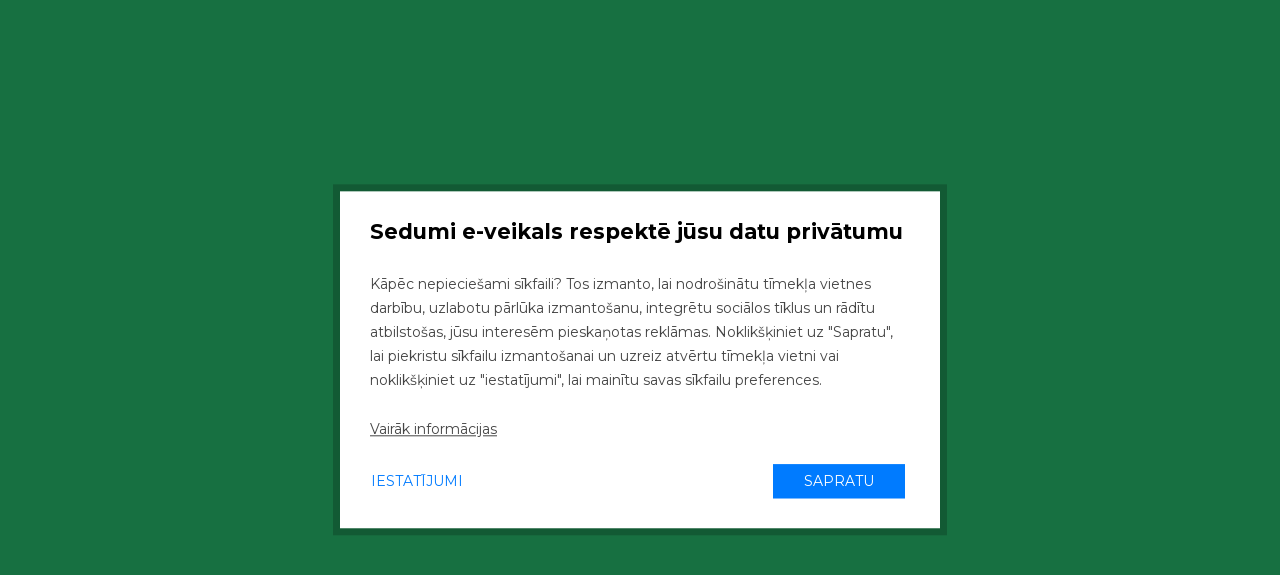

--- FILE ---
content_type: text/html; charset=UTF-8
request_url: https://www.e-sedumi.lv/lv/veikals/a-noteikumi/
body_size: 6561
content:
<!DOCTYPE html>
<html lang="lv" xml:lang="lv" xmlns="http://www.w3.org/1999/xhtml">
    <head>
        <meta charset="utf-8">
        <meta http-equiv="X-UA-Compatible" content="IE=edge,chrome=1">
        <meta http-equiv="Content-Type" content="text/html; charset=utf-8">
        <meta name="viewport" content="width=device-width, initial-scale=1">
        <link rel="canonical" href="https://www.e-sedumi.lv/lv/veikals/a-noteikumi/"/>
        <title>1_Noteikumi</title>
<meta name="description" content="Sedumu interneta veikals, ziedi, sēklas un citi produkti"/><meta name="keywords" content="Noteikumi"/><link rel="image_src" href="http://www.e-sedumi.lv/uploads/store/facebook_20240208024152_66440.jpg"/><link rel="sitemap" type="application/xml" title="Sitemap" href="https://www.e-sedumi.lv/sitemap.xml" />
    <meta http-equiv="Cache-control" content="public">
<meta name="robots" content="index,follow">
<meta name="revisit-after" content="2 days">
<meta name="development" content="KG-Dizains.lv">
<meta name="generator" content="KPanel">
<meta name="copyright" content="SIA „Sedumi“ © 2023. Visas tiesības aizsargātas">
    <link rel="alternate" href="https://www.e-sedumi.lv/lv/veikals/a-noteikumi/" hreflang="lv"/>

<!--FAV-ICON-->
<link rel="shortcut icon" href="/uploads/files/images/favicons/favicon.ico"><link rel="apple-touch-icon-precomposed" sizes="57x57" href="/uploads/files/images/favicons/apple-touch-icon-57x57.png"><link rel="apple-touch-icon-precomposed" sizes="144x144" href="/uploads/files/images/favicons/apple-touch-icon-114x114.png"><link rel="apple-touch-icon-precomposed" sizes="72x72" href="/uploads/files/images/favicons/apple-touch-icon-72x72.png"><link rel="apple-touch-icon-precomposed" sizes="144x144" href="/uploads/files/images/favicons/apple-touch-icon-144x144.png"><link rel="apple-touch-icon-precomposed" sizes="60x60" href="/uploads/files/images/favicons/apple-touch-icon-60x60.png"><link rel="apple-touch-icon-precomposed" sizes="120x120" href="/uploads/files/images/favicons/apple-touch-icon-120x120.png"><link rel="apple-touch-icon-precomposed" sizes="76x76" href="/uploads/files/images/favicons/apple-touch-icon-76x76.png"><link rel="apple-touch-icon-precomposed" sizes="152x152" href="/uploads/files/images/favicons/apple-touch-icon-152x152.png"><link rel="icon" type="image/png" href="/uploads/files/images/favicons/favicon-196x196.png" sizes="196x196"><link rel="icon" type="image/png" href="/uploads/files/images/favicons/favicon-96x96.png" sizes="96x96"><link rel="icon" type="image/png" href="/uploads/files/images/favicons/favicon-32x32.png" sizes="32x32"><link rel="icon" type="image/png" href="/uploads/files/images/favicons/favicon-16x16.png" sizes="16x16"><link rel="icon" type="image/png" href="/uploads/files/images/favicons/favicon-128.png" sizes="128x128"><meta name="application-name" content="Sedumi e-veikals"/>
<meta name="msapplication-TileColor" content="#2D7242"/><meta name="theme-color" content="#2D7242">
<meta name="msapplication-navbutton-color" content="#2D7242">
<meta name="apple-mobile-web-app-capable" content="yes">
<meta name="apple-mobile-web-app-status-bar-style" content="#2D7242">

<meta name="msapplication-TileImage" content="/uploads/files/images/favicons/apple-touch-icon-144x144.png"><meta name="msapplication-square70x70logo" content="/uploads/files/images/favicons/mstile-70x70.png"><meta name="msapplication-square150x150logo" content="/uploads/files/images/favicons/mstile-150x150.png"><meta name="msapplication-wide310x150logo" content="/uploads/files/images/favicons/mstile-310x310.png"><meta name="msapplication-square310x310logo" content="/uploads/files/images/favicons/mstile-310x310.png"><link href="/site/assets/css/cookies.css" rel="stylesheet"><!--SOCIAL-SHARE-->
<meta property="og:title" content="1_Noteikumi"/>
<meta property="og:site_name" content="Sedumi e-veikals"/>
<meta property="og:type" content="website"/>
<meta property="og:url" content="https://www.e-sedumi.lv/lv/veikals/a-noteikumi/"/>
<meta property="og:image" content="http://www.e-sedumi.lv/uploads/store/facebook_20240208024152_66440.jpg"/>
<meta property="og:image:width" content="1200"/><meta property="og:image:height" content="630"/><meta property="og:site_name" content="Sedumi e-veikals"/>
<meta property="og:description" content="Sedumu interneta veikals, ziedi, sēklas un citi .."/>
<meta name="dr:say:img" content="http://www.e-sedumi.lv/uploads/store/facebook_20240208024152_66440.jpg"/>
<meta name="dr:say:title" content="1_Noteikumi"/>

<!--TWITTER-SHARE-->
<meta name="twitter:site" content="@">
<meta name="twitter:domain" content="https://www.e-sedumi.lv">
<meta name="twitter:title" content="1_Noteikumi">
<meta name="twitter:description" content="Sedumu interneta veikals, ziedi, sēklas un citi produkti">
<meta name="twitter:card" content="summary_large_image">
<meta name="twitter:image" content="http://www.e-sedumi.lv/uploads/store/facebook_20240208024152_66440.jpg">
<script type="application/ld+json">
    {
        "@context" : "http://schema.org",
        "@type" : "Organization",
        "name" : "",
        "url" : "https://www.e-sedumi.lv",
        "legalName" : "SIA &quot;Sedumi&quot;",
        "email" : "eveikals@sedumi.lv",
        "logo" : "https://www.e-sedumi.lv/uploads/files/images/logos/seudmi-invert-color.svg",
        "taxID" : "45403008187",
        "vatID" : "LV45403008187",
                            "sameAs" : [
                                        "https://www.facebook.com/SiaSedumi/?locale=lv_LV",
                                "https://www.instagram.com/siasedumi/?igsh=MWJoNTNuMXp3YTFoMg%3D%3D"
                    ],
                "address": {
            "@type": "PostalAddress",
            "streetAddress": "Brīvības iela 301a, Jēkabpils, Jēkabpils novads",
            "addressRegion": "LV",
            "addressLocality": "Jēkabpils",
            "postalCode": "LV5201",
            "addressCountry": "LV"
        }
    }
</script>
            <link rel="preconnect" href="https://fonts.gstatic.com">
        <link href="https://fonts.googleapis.com/css2?family=Montserrat:ital,wght@0,100;0,300;0,400;0,500;0,600;0,700;0,800;0,900;1,300&family=Oswald:wght@200;300;400;500;600;700&display=swap" rel="stylesheet">
                    <link rel="stylesheet" type="text/css" media="screen, print, projection" href="/site.min.css"/>
        		            </head>
    <body>
                        <!--[if lt IE 8]>
            <p class="browserupgrade">Atvainojiet, Jūsu interneta pārlūks ir novecojis un nevar precīzi parādīt šo mājas lapu, lūdzu atjaunojiet to, vai izmantojiet kādu citu mūsdienīgu interneta pārlūku, ko var iegūt šeit:<a href="//browsehappy.com/" target="_blank">Interneta pārlūki.</a></p>
        <![endif]-->
            <header>
    <div class="container">
        <div class="row">
            <div class="col-12 col-sm-12 col-mg-4 col-lg-3 col-main-logo">
                <a href="/" class="main-logo">
                    <img src="/uploads/files/images/logos/seudmi-invert-color.svg" alt="Sedumi e-veikals">
                </a>
            </div>
            <div class="col-12 col-sm-12 col-md-8 col-lg-9 col-main-nav">
                                        <nav class="navbar navbar-expand-lg main-menu">
                            <div class="container-fluid">
                                <button class="navbar-toggler" type="button" data-bs-toggle="collapse" data-bs-target="#main-menu" aria-controls="main-menu" aria-expanded="false" aria-label="Toggle navigation">
                                    <i class="fas fa-bars"></i>
                                </button>
                                <div class="collapse navbar-collapse" id="main-menu">
                                    <ul class="navbar-nav ml-auto">
                                                                                    
                                            
                                                <li class="nav-item">
                                                    <a class="nav-link" href="/" target="_top">
                                                        Sākums                                                    </a>
                                                </li>

                                                                                                                                
                                            
                                                <li class="nav-item active">
                                                    <a class="nav-link" href="/lv/veikals/" target="_top">
                                                        Veikals                                                    </a>
                                                </li>

                                                                                                                                
                                            
                                                <li class="nav-item">
                                                    <a class="nav-link" href="/lv/kontakti/" target="_top">
                                                        Kontakti                                                    </a>
                                                </li>

                                                                                                                                
                                            
                                                <li class="nav-item">
                                                    <a class="nav-link" href="/lv/ka-pasutit-/" target="_top">
                                                        Kā pasūtīt?                                                    </a>
                                                </li>

                                                                                                                                
                                            
                                                <li class="nav-item">
                                                    <a class="nav-link" href="https://www.sedumi.lv" target="_blank">
                                                        Uz sedumi.lv                                                    </a>
                                                </li>

                                                                                                                            <li class="nav-item">
                                            <a class="nav-link" href="/lv/veikals/iepirkumu-grozs/">
                                                <i class="bi bi-cart2"></i> Grozs                                            </a>
                                        </li>
                                    </ul>
                                </div>
                            </div>
                        </nav>
                                                </div>
        </div>
    </div>
</header><section class="page-head">
    <div class="container h-100">
        <div class="row align-items-center h-100">
            <div class="col-12 mx-auto text-center">
                <h1>1_Noteikumi</h1>
            </div>
        </div>
    </div>
</section>
<section class="page-head-navigation">
    <div class="container">
        <div class="row">
                            <div class="col-md-12 col-page-head-navigation">
                    <nav aria-label="breadcrumb"><ol class="breadcrumb"><li class="breadcrumb-item"><a href="/lv/">Sākumlapa</a></li><li class="breadcrumb-item"><a href="/lv/veikals/">Veikals</a></li><li class="breadcrumb-item active" aria-current="page"><a href="/lv/veikals/a-noteikumi/">1_Noteikumi</a></li></ol></nav>                </div>
                    </div>
    </div>
</section>
<section class="page-content">
    <div class="container">
        <div class="row">
            <div class="col-md-3 col-sidebar col-sidebar-store order-1 order-md-1">
                <div class="card card-store-nav">
    <div class="title">
        <h4><i class="fas fa-bars"></i> Kategorijas</h4>
    </div>
    <div class="store-nav-body">
        <div id="cssmenu">
                            <ul class="main-css-menu">
                                                                    <li>

                            <a class="active first-level" href="/lv/veikals/a-noteikumi/">
                                <span>1_Noteikumi</span>
                            </a>

                            
                        </li>
                                                                    <li>

                            <a class="first-level" href="/lv/veikals/kartupeu-sklas/">
                                <span>Saimniecības preces</span>
                            </a>

                            
                        </li>
                                                                    <li>

                            <a class="first-level" href="/lv/veikals/sipolpukes/">
                                <span>Līdzekļi pret grauzējiem, insektiem, parazītiem</span>
                            </a>

                            
                        </li>
                                                                    <li class="has-sub">

                            <a class="first-level" href="/lv/veikals/zoo/">
                                <span>ZOO</span>
                            </a>

                                                                                                                                                                    
                                                                            <ul class="css-menu-sub">
                                                                                                            <li>

                                        <a href="/lv/veikals/zoo/bariba-suniem-un-kakiem/">
                                            <span>Barība suņiem un kaķiem</span>
                                        </a>

                                        
                                    </li>
                                                                            </ul>
                                                                    
                            
                        </li>
                                                                    <li class="has-sub">

                            <a class="first-level" href="/lv/veikals/116-sipolpukes/">
                                <span>Sīpolpuķes</span>
                            </a>

                                                                                                                                                                    
                                                                            <ul class="css-menu-sub">
                                                                                                            <li>

                                        <a href="/lv/veikals/116-sipolpukes/hiacintes/">
                                            <span>Hiacintes</span>
                                        </a>

                                        
                                    </li>
                                                                                                                                            
                                                                                                            <li>

                                        <a href="/lv/veikals/116-sipolpukes/dekorativie-sipoli/">
                                            <span>Dekoratīvie sīpoli</span>
                                        </a>

                                        
                                    </li>
                                                                                                                                            
                                                                                                            <li>

                                        <a href="/lv/veikals/116-sipolpukes/tulpes/">
                                            <span>Tulpes</span>
                                        </a>

                                        
                                    </li>
                                                                                                                                            
                                                                                                            <li>

                                        <a href="/lv/veikals/116-sipolpukes/narcises/">
                                            <span>Narcises</span>
                                        </a>

                                        
                                    </li>
                                                                                                                                            
                                                                                                            <li>

                                        <a href="/lv/veikals/116-sipolpukes/lilijas/">
                                            <span>Lilijas</span>
                                        </a>

                                        
                                    </li>
                                                                                                                                            
                                                                                                            <li>

                                        <a href="/lv/veikals/116-sipolpukes/citas-sipolpukes/">
                                            <span>Citas sīpolpuķes</span>
                                        </a>

                                        
                                    </li>
                                                                            </ul>
                                                                    
                            
                        </li>
                                                                    <li>

                            <a class="first-level" href="/lv/veikals/davanu-kartes/">
                                <span>Dāvanu kartes</span>
                            </a>

                            
                        </li>
                                                                    <li>

                            <a class="first-level" href="/lv/veikals/seklas-kartupeli/">
                                <span>Sēklas kartupeļi</span>
                            </a>

                            
                        </li>
                                                                    <li>

                            <a class="first-level" href="/lv/veikals/himalaju-sals/">
                                <span>Himalaju sāls</span>
                            </a>

                            
                        </li>
                                                                    <li class="has-sub">

                            <a class="first-level" href="/lv/veikals/stadi/">
                                <span>Stādi</span>
                            </a>

                                                                                                                                                                    
                                                                            <ul class="css-menu-sub">
                                                                                                            <li>

                                        <a href="/lv/veikals/stadi/peonijas/">
                                            <span>Peonijas</span>
                                        </a>

                                        
                                    </li>
                                                                                                                                            
                                                                                                            <li>

                                        <a href="/lv/veikals/stadi/sniega-rozes/">
                                            <span>Sniega rozes</span>
                                        </a>

                                        
                                    </li>
                                                                                                                                            
                                                                                                            <li>

                                        <a href="/lv/veikals/stadi/zemenu-stadi/">
                                            <span>Zemeņu stādi</span>
                                        </a>

                                        
                                    </li>
                                                                            </ul>
                                                                    
                            
                        </li>
                                                                    <li class="has-sub">

                            <a class="first-level" href="/lv/veikals/apgerbs/">
                                <span>Apģērbs</span>
                            </a>

                                                                                                                                                                    
                                                                            <ul class="css-menu-sub">
                                                                                                            <li>

                                        <a href="/lv/veikals/apgerbs/pretercu-apgerbs-/">
                                            <span>Pretērču apģērbs </span>
                                        </a>

                                        
                                    </li>
                                                                            </ul>
                                                                    
                            
                        </li>
                                                                    <li class="has-sub">

                            <a class="first-level" href="/lv/veikals/seklas/">
                                <span>Dārzeņu sēklas</span>
                            </a>

                                                                                                                                                                    
                                                                            <ul class="css-menu-sub">
                                                                                                            <li class="has-sub">

                                        <a href="/lv/veikals/seklas/profesionalas-seklas/">
                                            <span>Profesionālās sēklas</span>
                                        </a>

                                                                                    <ul class="last-menu-sub">
                                                                                                                                                        <li>
                                                        <a  href="/lv/veikals/seklas/profesionalas-seklas/tomati/">
                                                            <span>Tomāti</span>
                                                        </a>
                                                    </li>
                                                                                                                                                        <li>
                                                        <a  href="/lv/veikals/seklas/profesionalas-seklas/pipari-un-paprika/">
                                                            <span>Pipari un paprika</span>
                                                        </a>
                                                    </li>
                                                                                                                                                        <li>
                                                        <a  href="/lv/veikals/seklas/profesionalas-seklas/gurki/">
                                                            <span>Gurķi</span>
                                                        </a>
                                                    </li>
                                                                                                                                                        <li>
                                                        <a  href="/lv/veikals/seklas/profesionalas-seklas/kaposti/">
                                                            <span>Kāposti</span>
                                                        </a>
                                                    </li>
                                                                                                                                                        <li>
                                                        <a  href="/lv/veikals/seklas/profesionalas-seklas/82-burkani/">
                                                            <span>Burkāni</span>
                                                        </a>
                                                    </li>
                                                                                                                                                        <li>
                                                        <a  href="/lv/veikals/seklas/profesionalas-seklas/83-bietes/">
                                                            <span>Bietes</span>
                                                        </a>
                                                    </li>
                                                                                                                                                        <li>
                                                        <a  href="/lv/veikals/seklas/profesionalas-seklas/zirni-un-pupas/">
                                                            <span>Zirņi un pupas</span>
                                                        </a>
                                                    </li>
                                                                                                                                                        <li>
                                                        <a  href="/lv/veikals/seklas/profesionalas-seklas/91-kabaci/">
                                                            <span>Kabači un baklažāni</span>
                                                        </a>
                                                    </li>
                                                                                                                                                        <li>
                                                        <a  href="/lv/veikals/seklas/profesionalas-seklas/99-salati/">
                                                            <span>Salāti</span>
                                                        </a>
                                                    </li>
                                                                                                                                                        <li>
                                                        <a  href="/lv/veikals/seklas/profesionalas-seklas/123-redisi/">
                                                            <span>Redīsi</span>
                                                        </a>
                                                    </li>
                                                                                            </ul>
                                        
                                    </li>
                                                                                                                                            
                                                                                                            <li class="has-sub">

                                        <a href="/lv/veikals/seklas/s/">
                                            <span>Sēklas mazās paciņās</span>
                                        </a>

                                                                                    <ul class="last-menu-sub">
                                                                                                                                                        <li>
                                                        <a  href="/lv/veikals/seklas/s/21-tomati/">
                                                            <span>Tomāti</span>
                                                        </a>
                                                    </li>
                                                                                                                                                        <li>
                                                        <a  href="/lv/veikals/seklas/s/23-pipari-un-paprika/">
                                                            <span>Pipari un paprika</span>
                                                        </a>
                                                    </li>
                                                                                                                                                        <li>
                                                        <a  href="/lv/veikals/seklas/s/25-gurki/">
                                                            <span>Gurķi</span>
                                                        </a>
                                                    </li>
                                                                                                                                                        <li>
                                                        <a  href="/lv/veikals/seklas/s/27-kaposti/">
                                                            <span>Kāposti, puķkāposti, kolrābji</span>
                                                        </a>
                                                    </li>
                                                                                                                                                        <li>
                                                        <a  href="/lv/veikals/seklas/s/pupinas/">
                                                            <span>Pupiņas</span>
                                                        </a>
                                                    </li>
                                                                                                                                                        <li>
                                                        <a  href="/lv/veikals/seklas/s/kabaci/">
                                                            <span>Kabači</span>
                                                        </a>
                                                    </li>
                                                                                                                                                        <li>
                                                        <a  href="/lv/veikals/seklas/s/bietes/">
                                                            <span>Bietes</span>
                                                        </a>
                                                    </li>
                                                                                                                                                        <li>
                                                        <a  href="/lv/veikals/seklas/s/zirni/">
                                                            <span>Zirņi</span>
                                                        </a>
                                                    </li>
                                                                                                                                                        <li>
                                                        <a  href="/lv/veikals/seklas/s/burkani/">
                                                            <span>Burkāni</span>
                                                        </a>
                                                    </li>
                                                                                                                                                        <li>
                                                        <a  href="/lv/veikals/seklas/s/arbuzs/">
                                                            <span>Arbūzi</span>
                                                        </a>
                                                    </li>
                                                                                                                                                        <li>
                                                        <a  href="/lv/veikals/seklas/s/melone/">
                                                            <span>Melones</span>
                                                        </a>
                                                    </li>
                                                                                                                                                        <li>
                                                        <a  href="/lv/veikals/seklas/s/kirbji/">
                                                            <span>Ķirbji</span>
                                                        </a>
                                                    </li>
                                                                                                                                                        <li>
                                                        <a  href="/lv/veikals/seklas/s/kukuruza/">
                                                            <span>Kukurūza</span>
                                                        </a>
                                                    </li>
                                                                                                                                                        <li>
                                                        <a  href="/lv/veikals/seklas/s/sipoli/">
                                                            <span>Sīpoli un puravi</span>
                                                        </a>
                                                    </li>
                                                                                                                                                        <li>
                                                        <a  href="/lv/veikals/seklas/s/salati/">
                                                            <span>Salāti</span>
                                                        </a>
                                                    </li>
                                                                                                                                                        <li>
                                                        <a  href="/lv/veikals/seklas/s/redisi/">
                                                            <span>Redīsi</span>
                                                        </a>
                                                    </li>
                                                                                                                                                        <li>
                                                        <a  href="/lv/veikals/seklas/s/garsaugi/">
                                                            <span>Garšaugi</span>
                                                        </a>
                                                    </li>
                                                                                                                                                        <li>
                                                        <a  href="/lv/veikals/seklas/s/zemenes/">
                                                            <span>Zemenes</span>
                                                        </a>
                                                    </li>
                                                                                            </ul>
                                        
                                    </li>
                                                                            </ul>
                                                                    
                            
                        </li>
                                                                    <li class="has-sub">

                            <a class="first-level" href="/lv/veikals/pukes/">
                                <span>Puķu sēklas</span>
                            </a>

                                                                                                                                                                    
                                                                            <ul class="css-menu-sub">
                                                                                                            <li>

                                        <a href="/lv/veikals/pukes/saulespukes/">
                                            <span>Saulespuķes</span>
                                        </a>

                                        
                                    </li>
                                                                                                                                            
                                                                                                            <li>

                                        <a href="/lv/veikals/pukes/samtenes/">
                                            <span>Samtenes</span>
                                        </a>

                                        
                                    </li>
                                                                                                                                            
                                                                                                            <li>

                                        <a href="/lv/veikals/pukes/asteres/">
                                            <span>Asteres</span>
                                        </a>

                                        
                                    </li>
                                                                                                                                            
                                                                                                            <li>

                                        <a href="/lv/veikals/pukes/lauvmutites/">
                                            <span>Lauvmutītes</span>
                                        </a>

                                        
                                    </li>
                                                                                                                                            
                                                                                                            <li>

                                        <a href="/lv/veikals/pukes/atraitnites/">
                                            <span>Atraitnītes</span>
                                        </a>

                                        
                                    </li>
                                                                                                                                            
                                                                                                            <li>

                                        <a href="/lv/veikals/pukes/pukuzirni/">
                                            <span>Puķuzirņi un kreses</span>
                                        </a>

                                        
                                    </li>
                                                                                                                                            
                                                                                                            <li>

                                        <a href="/lv/veikals/pukes/cinijas/">
                                            <span>Cīnijas</span>
                                        </a>

                                        
                                    </li>
                                                                                                                                            
                                                                                                            <li>

                                        <a href="/lv/veikals/pukes/klingerites/">
                                            <span>Kliņģerītes</span>
                                        </a>

                                        
                                    </li>
                                                                                                                                            
                                                                                                            <li>

                                        <a href="/lv/veikals/pukes/pelargonijas/">
                                            <span>Pelargonijas un petūnijas</span>
                                        </a>

                                        
                                    </li>
                                                                                                                                            
                                                                                                            <li>

                                        <a href="/lv/veikals/pukes/citas-vasaras-pukes/">
                                            <span>Citas vasaras puķes</span>
                                        </a>

                                        
                                    </li>
                                                                                                                                            
                                                                                                            <li>

                                        <a href="/lv/veikals/pukes/nelkes-/">
                                            <span>Neļķes </span>
                                        </a>

                                        
                                    </li>
                                                                                                                                            
                                                                                                            <li>

                                        <a href="/lv/veikals/pukes/daudzgadigas-pukes/">
                                            <span>Divgadīgas un daudzgadīgas puķes</span>
                                        </a>

                                        
                                    </li>
                                                                                                                                            
                                                                                                            <li>

                                        <a href="/lv/veikals/pukes/sausziedes/">
                                            <span>Sausziedes</span>
                                        </a>

                                        
                                    </li>
                                                                            </ul>
                                                                    
                            
                        </li>
                                                                    <li>

                            <a class="first-level" href="/lv/veikals/siksipoli/">
                                <span>Sīksīpoli</span>
                            </a>

                            
                        </li>
                                                                    <li>

                            <a class="first-level" href="/lv/veikals/augsne/">
                                <span>Augsne, kūdra, substrāti</span>
                            </a>

                            
                        </li>
                                                                    <li class="has-sub">

                            <a class="first-level" href="/lv/veikals/zalaju-seklas/">
                                <span>Zālāju sēklas</span>
                            </a>

                                                                                                                                                                    
                                                                            <ul class="css-menu-sub">
                                                                                                            <li>

                                        <a href="/lv/veikals/zalaju-seklas/piemajas-darziem/">
                                            <span>Piemājas dārziem</span>
                                        </a>

                                        
                                    </li>
                                                                                                                                            
                                                                                                            <li>

                                        <a href="/lv/veikals/zalaju-seklas/lopkopibai/">
                                            <span>Lopkopībai</span>
                                        </a>

                                        
                                    </li>
                                                                                                                                            
                                                                                                            <li>

                                        <a href="/lv/veikals/zalaju-seklas/zalmeslojumi/">
                                            <span>Zaļmēslojumi</span>
                                        </a>

                                        
                                    </li>
                                                                            </ul>
                                                                    
                            
                        </li>
                                                                    <li class="has-sub">

                            <a class="first-level" href="/lv/veikals/meslojums/">
                                <span>Mēslojums</span>
                            </a>

                                                                                                                                                                    
                                                                            <ul class="css-menu-sub">
                                                                                                            <li>

                                        <a href="/lv/veikals/meslojums/vito/">
                                            <span>VITO</span>
                                        </a>

                                        
                                    </li>
                                                                                                                                            
                                                                                                            <li>

                                        <a href="/lv/veikals/meslojums/pagaidu/">
                                            <span>Granulētie</span>
                                        </a>

                                        
                                    </li>
                                                                                                                                            
                                                                                                            <li>

                                        <a href="/lv/veikals/meslojums/kidrie/">
                                            <span>Šķidrie</span>
                                        </a>

                                        
                                    </li>
                                                                                                                                            
                                                                                                            <li>

                                        <a href="/lv/veikals/meslojums/kistosie/">
                                            <span>Šķīstošie</span>
                                        </a>

                                        
                                    </li>
                                                                                                                                            
                                                                                                            <li>

                                        <a href="/lv/veikals/meslojums/testi-augsnei/">
                                            <span>Testi augsnei</span>
                                        </a>

                                        
                                    </li>
                                                                                                                                            
                                                                                                            <li>

                                        <a href="/lv/veikals/meslojums/citi/">
                                            <span>Citi</span>
                                        </a>

                                        
                                    </li>
                                                                            </ul>
                                                                    
                            
                        </li>
                                                                    <li class="has-sub">

                            <a class="first-level" href="/lv/veikals/ales-un-podi/">
                                <span>Šāles un podi</span>
                            </a>

                                                                                                                                                                    
                                                                            <ul class="css-menu-sub">
                                                                                                            <li>

                                        <a href="/lv/veikals/ales-un-podi/kastes/">
                                            <span>Kastes</span>
                                        </a>

                                        
                                    </li>
                                                                                                                                            
                                                                                                            <li>

                                        <a href="/lv/veikals/ales-un-podi/podi/">
                                            <span>Dekoratīvie podi</span>
                                        </a>

                                        
                                    </li>
                                                                                                                                            
                                                                                                            <li>

                                        <a href="/lv/veikals/ales-un-podi/uzrakstu-plaksnites/">
                                            <span>Uzrakstu plāksnītes</span>
                                        </a>

                                        
                                    </li>
                                                                                                                                            
                                                                                                            <li>

                                        <a href="/lv/veikals/ales-un-podi/podi-un-kasetes/">
                                            <span>Podi un kasetes</span>
                                        </a>

                                        
                                    </li>
                                                                            </ul>
                                                                    
                            
                        </li>
                                                                    <li class="has-sub">

                            <a class="first-level" href="/lv/veikals/darza-instrumenti/">
                                <span>Dārza instrumenti </span>
                            </a>

                                                                                                                                                                    
                                                                            <ul class="css-menu-sub">
                                                                                                            <li>

                                        <a href="/lv/veikals/darza-instrumenti/darza-cimdi/">
                                            <span>Dārza cimdi</span>
                                        </a>

                                        
                                    </li>
                                                                                                                                            
                                                                                                            <li>

                                        <a href="/lv/veikals/darza-instrumenti/instrumenti/">
                                            <span>Darba rīki </span>
                                        </a>

                                        
                                    </li>
                                                                                                                                            
                                                                                                            <li>

                                        <a href="/lv/veikals/darza-instrumenti/miglotaji-smidzinataji-lejkannas/">
                                            <span>Miglotāji, smidzinātāji, lejkannas</span>
                                        </a>

                                        
                                    </li>
                                                                                                                                            
                                                                                                            <li>

                                        <a href="/lv/veikals/darza-instrumenti/pleve-agrotikls/">
                                            <span>Plēve, agrotīkls, tenti</span>
                                        </a>

                                        
                                    </li>
                                                                            </ul>
                                                                    
                            
                        </li>
                                                                    <li>

                            <a class="first-level" href="/lv/veikals/darza-paliglidzekli/">
                                <span>Dārza aizsarglīdzekļi</span>
                            </a>

                            
                        </li>
                                        <li>
                        <a href="/lv/veikals/">
                            <span>Visas preces</span>
                        </a>
                    </li>
                </ul>
                    </div>
    </div>
</div>            </div>
            <div class="col-md-9 order-2 order-md-2 col-store-content">
                                                                                <div class="row nopadding row-store-products" id="shop-product-body">
                                                                        <div class="alert alert-warning">Atvainojiet, uz doto brīdi šajā sadaļā nav publicēts neviens produtks!</div>
                                                                                </div>
            </div>
        </div>
    </div>
</section><footer>
    <div class="container py-5">
        <div class="row py-4">
            <div class="col-footer col-lg-4 col-md-6 mb-4 mb-lg-0">
                
    <div class="widget widget-text footer-text-widget footer-widget" id="mod-1">
        <h6 class="text-uppercase font-weight-bold mb-4">Par mums</h6>        <div class="widget-content-body">
            <div class="text-muted mb-4"><p><img alt="" src="/uploads/files/images/logos/sedumi-main-logo.svg" style="width: 150px; height: 56px;" /></p>

<p>Uzņēmums SIA &bdquo;Sedumi&rdquo; darbojas tirdzniecības, lauksaimniecības produkcijas ražo&scaron;anas (puķkopības nozare) un būvniecības (siltumapgādes un ūdens apgādes uzstādī&scaron;ana un apkalpo&scaron;ana) nozarēs, nodro&scaron;inot augsta līmeņa apkalpo&scaron;anu un augstas kvalitātes produktus.</p>
</div>            <ul class="list-inline">
  <li class="list-inline-item"><a href="https://www.facebook.com/SiaSedumi" target="_blank"><i class="bi bi-facebook"></i></a></li>
  <li class="list-inline-item"><a href="https://www.instagram.com/sedumi_ziedi/" target="_blank"><i class="bi bi-instagram"></i></a></li>
</ul>
        </div>
    </div>

            </div>
            <div class="col-footer col-lg-3 col-md-6 offset-lg-1 mb-4 mb-lg-0">
                                    <div class="widget widget-text nav-sidebar-widget footer-center" id="mod-2">
                <h6 class="text-uppercase font-weight-bold mb-4">Izvēlne</h6>                <div class="widget-content-body">
                    <ul class="list-unstyled mb-0">
                                                    <li class="mb-2">
                                <a href="/" class="text-muted" target="_top">Sākums</a>
                            </li>
                                                    <li class="mb-2">
                                <a href="/lv/veikals/" class="text-muted" target="_top">Veikals</a>
                            </li>
                                                    <li class="mb-2">
                                <a href="/lv/kontakti/" class="text-muted" target="_top">Kontakti</a>
                            </li>
                                                    <li class="mb-2">
                                <a href="https://www.sedumi.lv" class="text-muted" target="_blank">Uz sedumi.lv</a>
                            </li>
                                                    <li class="mb-2">
                                <a href="/lv/privacy-policy/" class="text-muted" target="_top">Privātuma politika</a>
                            </li>
                                                    <li class="mb-2">
                                <a href="/lv/distances-ligums/" class="text-muted" target="_top">Distances līgums</a>
                            </li>
                                                    <li class="mb-2">
                                <a href="/lv/noteikumi-un-nosacijumi/" class="text-muted" target="_top">Noteikumi un nosacījumi</a>
                            </li>
                                            </ul>
                </div>
            </div>

                        </div>
            <div class="col-footer col-lg-4 col-md-6 mb-lg-0">
                
    <div class="widget widget-text footer-text-widget footer-right" id="mod-3">
        <h6 class="text-uppercase font-weight-bold mb-4">Rekvizīti</h6>        <div class="widget-content-body">
            <div class="text-muted mb-4"><ul>
	<li><strong>SIA &bdquo;SEDUMI&ldquo;</strong></li>
	<li>Reģistrācijas numurs: <strong>45403008187</strong></li>
	<li>Juridiskā adrese: <strong>Brīvības iela 165, Jēkabpils, LV-5201</strong></li>
	<li>Faktiskās adreses: <a href="https://goo.gl/maps/5jftXBh3GpRJSpcA7" target="_blank"><strong>&ldquo;Sedumi&rdquo; tirdzniecības centrs Brīvības iela 301a, Jēkabpils, LV-5201</strong></a></li>
	<li>Bankas rekvizīti: <strong>A/S SEB banka UNLALV2X</strong></li>
	<li>Bankas konts: <strong>LV36UNLA0009004467477</strong></li>
	<li>Tālrunis: <a href="tel:+37165220980"><strong>+37165220980</strong></a></li>
</ul>
</div>                    </div>
    </div>

            </div>
        </div>
    </div>
    <div class="copyrights py-4">
        <div class="container text-center">
            <p class="text-muted mb-0 py-2">
                SIA „Sedumi“ © 2023. Visas tiesības aizsargātas            </p>
        </div>
    </div>
    <a href="#top" class="scrollToTop"><i class="bi bi-arrow-up"></i></a>
</footer>
        <script src="/site/assets/js/lib.min.js"></script>
        <script type="text/javascript" src="/site/assets/js/common.js?v=1.0"></script>
        <script type="text/javascript" src="/site/assets/js/site.min.js?v=1.0"></script>
        <script>
            function sharePopop(url, title, w, h) {
                var left = (screen.width/2)-(w/2);
                var top = (screen.height/2)-(h/2);
                return window.open(url, title, 'toolbar=no, location=no, directories=no, status=no, menubar=no, scrollbars=no, resizable=no, copyhistory=no, width='+w+', height='+h+', top='+top+', left='+left);
            }
        </script>
                                <script type="text/javascript" src="/site/assets/js/store.js"></script>




<script async src="/site/assets/js/chatbutton.min.js"></script>        <script src="/site/assets/js/cookies.js"></script>                    <!-- Global site tag (gtag.js) - Google Analytics -->
            <script async src="https://www.googletagmanager.com/gtag/js?id=G-T2KCD8TQQF"></script>
            <script>
                window.dataLayer = window.dataLayer || [];
                function gtag(){dataLayer.push(arguments);}
                gtag('js', new Date())
                gtag('config', 'G-T2KCD8TQQF');
            </script>
            </body>
</html>

--- FILE ---
content_type: text/css;charset=UTF-8
request_url: https://www.e-sedumi.lv/site/assets/css/cookies.css
body_size: 1833
content:
                        /*Cookies plugin v1*/
            .kp-cookies-overlay{
                position: fixed;
                left: 0;
                top: 0;
                width: 100%;
                height: 100vh;
                background: rgba(0, 0, 0, 0.7);
                z-index: 999999;
            }
            .kp-cookies-body{
                position: absolute;
                left: 50%;
                top: 50%;
                -webkit-transform: translateX(-50%) translateY(-50%);
                -moz-transform: translateX(-50%) translateY(-50%);
                -ms-transform: translateX(-50%) translateY(-50%);
                -o-transform: translateX(-50%) translateY(-50%);
                transform: translateX(-50%) translateY(-50%);
                background: #FFF;
                padding: 30px;
                max-width: 600px;
                width: 100%;
                color: #000;
                outline: 7px solid rgba(0, 0, 0, 0.2);
            }
            .kp-cookies-body-inner{

            }
            .kp-cookies-body h3.kp-cookies-title{
                font-size: 21px !important;
                line-height: 21px !important;
                font-weight: 700 !important;
                color: #000 !important;
                margin: 30px 30px 30px 30px !important;
                padding:0 !important;
            }
            .kp-cookies-body p.kp-cookies-p{
                font-size: 14px;
                line-height: 24px;
                color: #444;
                text-align: left;
                margin: 0 30px 30px 30px;
            }
            .kp-cookies-body button.kp-cookies-accept{
                color: #fff;
                background-color: #007bff;
                border-color: #007bff;
                display: inline-block;
                font-weight: 400;
                text-align: center;
                white-space: nowrap;
                vertical-align: middle;
                -webkit-user-select: none;
                -moz-user-select: none;
                -ms-user-select: none;
                user-select: none;
                padding: 5px 30px;
                font-size: 1rem;
                line-height: 1.5;
                border-radius: .25rem;
                transition: color .15s ease-in-out,background-color .15s ease-in-out,border-color .15s ease-in-out,box-shadow .15s ease-in-out;
                margin: 0 5px 30px 30px;
                -webkit-border-radius: 0;
                -moz-border-radius: 0;
                border-radius: 0;
            }
            .kp-cookies-body button.kp-cookies-accept:hover,
            .kp-cookies-body button.kp-cookies-accept:focus,
            .kp-cookies-body button.kp-cookies-accept:active{
                color: #fff;
                background-color: #0069d9;
                border-color: #0062cc;
                outline: none;
            }
            .kp-cookies-body button.kp-cookies-settings{
                color: #007bff;
                background-color: #FFF;
                border-color: #FFF;
                display: inline-block;
                font-weight: 400;
                text-align: center;
                white-space: nowrap;
                vertical-align: middle;
                -webkit-user-select: none;
                -moz-user-select: none;
                -ms-user-select: none;
                user-select: none;
                padding: 5px 0;
                font-size: 1rem;
                line-height: 1.5;
                border-radius: .25rem;
                transition: color .15s ease-in-out,background-color .15s ease-in-out,border-color .15s ease-in-out,box-shadow .15s ease-in-out;
                margin: 0 5px 30px 15px;
            }
            .kp-cookies-body button.kp-cookies-settings:hover,
            .kp-cookies-body button.kp-cookies-settings:focus,
            .kp-cookies-body button.kp-cookies-settings:active{
                color: #0069d9;
                background-color: #FFF;
                border-color: #FFF;
                outline: none;
            }
            .kp-cookies-body a.kp-cookies-link{
                float: right;
                color: #464646;
                background-color: #FFF;
                border-color: #FFF;
                display: inline-block;
                font-weight: 400;
                text-align: center;
                white-space: nowrap;
                vertical-align: middle;
                -webkit-user-select: none;
                -moz-user-select: none;
                -ms-user-select: none;
                user-select: none;
                padding: 15px 0 0 0;
                font-size: 0.75rem;
                line-height: 1.5;
                border-radius: .25rem;
                transition: color .15s ease-in-out,background-color .15s ease-in-out,border-color .15s ease-in-out,box-shadow .15s ease-in-out;
                margin: 0 30px 0 5px;
            }
            .kp-cookies-body a.kp-cookies-link:hover,
            .kp-cookies-body a.kp-cookies-link:focus,
            .kp-cookies-body a.kp-cookies-link:active{
                color: #006497;
                background-color: #FFF;
                border-color: #FFF;
                outline: none;
            }
            .kp-cookies-body button.kp-cookies-back{
                color: #464646;
                background-color: #FFF;
                border-color: #FFF;
                display: inline-block;
                font-weight: 400;
                text-align: center;
                white-space: nowrap;
                vertical-align: middle;
                -webkit-user-select: none;
                -moz-user-select: none;
                -ms-user-select: none;
                user-select: none;
                padding: 2px 0 0 15px;
                font-size: 0.75rem;
                line-height: 1.5;
                border-radius: .25rem;
                transition: color .15s ease-in-out,background-color .15s ease-in-out,border-color .15s ease-in-out,box-shadow .15s ease-in-out;
                margin: 0 30px 0 5px;
            }
            .kp-cookies-body button.kp-cookies-back:hover,
            .kp-cookies-body button.kp-cookies-back:focus,
            .kp-cookies-body button.kp-cookies-back:active{
                color: #006497;
                background-color: #FFF;
                border-color: #FFF;
                outline: none;
            }
            .kp-cookies-set-body{
                display: none;
                width: 100%;
                padding: 30px;
            }
            .kp-cookies-col-title h3{
                line-height: 21px !important;
                padding: 0 0 30px 0 !important;
                font-size: 21px !important;
                font-weight: 700 !important;
                color: #000 !important;
                margin-bottom: 0 !important;
            }
            .kp-cookies-col-title p{
                font-size: 13px;
                font-weight: 300;
                color: #464646;
                margin-bottom: 30px;
                line-height: 24px;
            }
            input[type="checkbox"],
            input[type="radio"] {
                position: absolute;
                opacity: 0;
                z-index: -1;
            }
            .kp-cookies-selector label{
                position: relative;
                display: inline-block;
                margin-right: 10px;
                margin-bottom: 10px;
                padding: 10px 0 10px 40px !important;
                cursor: pointer;
                font-size: 16px;
            }
            .kp-cookies-selector label::before {
                content: " ";
                position: absolute;
                top: 10px;
                left: 0;
                display: block;
                width: 24px;
                height: 24px;
                border: 2px solid #007bff;
                border-radius: 4px;
                z-index: -1;
            }
            .kp-cookies-selector input[type="radio"] + label::before {
                border-radius: 18px;
            }
            /* Checked */
            .kp-cookies-selector input[type="checkbox"]:checked + label,
            .kp-cookies-selector input[type="radio"]:checked + label {
                padding-left: 10px;
                color: #fff;
                padding-right: 30px !important;
                margin-left: -7px;
            }
            .kp-cookies-selector input[type="checkbox"]:checked + label::before,
            .kp-cookies-selector input[type="radio"]:checked + label::before {
                top: 0;
                width: 100%;
                height: 100%;
                background: #007bff;
            }
            .kp-cookies-selector input[type="radio"]:checked + label::after {
                content: " ";
                position: absolute;
                left: 5px;
                top: 50%;
                background: transparent url(/core/api/cookies/img/checkmark.svg) no-repeat center left 5px;
                width: 30px;
                height: 30px;
                background-size: 20px;
                -webkit-transform: translateY(-50%);
                -moz-transform: translateY(-50%);
                -ms-transform: translateY(-50%);
                -o-transform: translateY(-50%);
                transform: translateY(-50%);
            }
            .kp-cookies-selector input[type="radio"]:checked + label{
                font-weight: 700;
            }
            /* Transition */
            .kp-cookies-selector label,
            .kp-cookies-selector label::before {
                -webkit-transition: .25s all ease;
                -o-transition: .25s all ease;
                transition: .25s all ease;
            }
            .kp-cookies-selector{
                display: block;
                width: 100%;
                height: auto;
                margin-bottom: 5px;
            }
            .kp-cookies-col-desc small{
                font-size: 13px;
                color: #444;
                margin-bottom: 15px;
                display: block;
                background: #FFF;
            }
            .kp-cookies-col-desc small.active{
                color: #666;
                font-weight: 100;
                text-decoration: line-through;
            }
            .kp-cookies-selector{
                position: relative;
                display: block;
            }
            .kp-cookies-body button.kp-cookies-submit{
                color: #fff;
                background-color: #4CAF50;
                border-color: #4CAF50;
                display: inline-block;
                font-weight: 400;
                text-align: center;
                white-space: nowrap;
                vertical-align: middle;
                -webkit-user-select: none;
                -moz-user-select: none;
                -ms-user-select: none;
                user-select: none;
                padding: 5px 30px;
                font-size: 1rem;
                line-height: 1.5;
                transition: color .15s ease-in-out,background-color .15s ease-in-out,border-color .15s ease-in-out,box-shadow .15s ease-in-out;
                margin: 0 5px 0 0;
                -webkit-border-radius: 0;
                -moz-border-radius: 0;
                border-radius: 0;
            }
            .kp-cookies-body button.kp-cookies-submit:hover,
            .kp-cookies-body button.kp-cookies-submit:focus,
            .kp-cookies-body button.kp-cookies-submit:active{
                color: #fff;
                background-color: #8bc34a;
                border-color: #8bc34a;
                outline: none;
            }
            .kp-cookies-body:after{
                content: " ";
                position: absolute;
                right: 15px;
                top: 23px;
                width: 30px;
                height: 30px;
                display: block;
                background-size: 30px;
            }
            .kp-cookies-overlay .btn,
            .kp-cookies-overlay a,
            .kp-cookies-overlay button{
                font-size: 14px !important;
            }
            .kp-cookies-more{
                float: right;
                background: transparent;
                border: none;
                color: #0a91ff;
                padding: 9px 0 0 0;
            }
            .kp-cookies-more-body{
                display: none;
                width: 100%;
                padding: 30px;
            }
            .kp-cookies-toggle-btn{
                display: block;
                width: 100%;
                margin-bottom: 0;
                margin-top: 15px;
                background: #f5f5f5;
                border: 1px solid #f0f0f0;
                text-align: left;
                color: #333;
                -webkit-transition: all 0.2s;
                -moz-transition: all 0.2s;
                -ms-transition: all 0.2s;
                -o-transition: all 0.2s;
                transition: all 0.2s;
                padding: 10px 15px;
            }
            .kp-cookies-toggle-btn h4{
                font-size: 16px;
                font-weight: 700;
                color: #000;
                text-align: left;
                display: block;
                width: 100%;
                padding: 0;
                margin-bottom: 5px;
            }
            .kp-cookies-toggle-btn p{
                font-size: 14px;
                font-weight: 300;
                color: #c3c3c3;
                text-align: left;
                display: block;
                width: 100%;
                padding: 0 !important;
                margin: 0 !important;
            }
            .kp-cookies-toggle-btn:hover{
                background: #0a91ff;
                border: 1px solid #0a76e1;
                color: #FFF;
            }
            .kp-cookies-toggle-btn:focus,
            .kp-cookies-toggle-btn:active{
                outline: none !important;
            }
            .kp-cookies-toggle-btn:hover h4, .kp-cookies-toggle-btn:hover p{
                color: #FFF;
            }
            .kp-cookies-body{
                overflow: auto;
                max-height: 100vh;
            }
            .kp-cookies-hidden{
                display: none;
            }
            .kp-cookies-more-content{
                width: 100%;
                padding: 15px;
                font-size: 14px;
                line-height: 24px;
                color: #666;
                border: 1px solid #f0f0f0;
                margin-bottom: 30px;
            }
            .kp-cookies-more-content-inner{
                display: block;
                width: 100%;
                padding:0;
                background: #FFF;
                margin-bottom: 15px;
                border: 1px solid #e1e1e1;
            }
            .kp-cookies-more-content-inner h4{
                font-size: 16px;
                font-weight: 500;
                margin: 0;
                padding: 5px;
                background: #f0f0f0;
                color: #878787;
                margin-bottom: 5px;
            }
            .kp-cookies-more-content-inner h4 strong{
                font-weight: 700;
                color: #000;
            }
            .kp-cookies-more-content-inner p{
                font-size: 14px;
                line-height: 24px;
                color: #444;
                text-align: left;
                margin: 0;
                padding: 10px;
                display: block;
                width: 100%;
            }
            .kp-cookies-more-content-inner a{
            }
            a.simple-link{
                color: #0a91ff;
                font-size: 14px;
                font-weight: 300;
                display: inline-block;
                margin-left: 10px;
                padding: 0;
            }
            a.simple-link:hover{
                text-decoration: underline;
            }
            .kp-cookies-body button.kp-cookies-back-more {
                padding: 5px 10px;
                font-size: 14px;
                color: #FFF;
                margin-top: 15px;
                background: #222;
                border-color: #222;
                -webkit-border-radius: 0;
                -moz-border-radius: 0;
                border-radius: 0;
            }
            .kp-cookies-body button.kp-cookies-back-more:hover{
                color: #FFF;
                margin-top: 15px;
                background: #9b9b9b;
                border-color: #9b9b9b;
            }
            .kp-cookies-col-bottom{
                margin-top: 15px;
            }
            .kp-cookies-selector input{
                width: 25px;
                height: 30px;
            }
            .kp-cookies-selector input[type="radio"]:checked + label::before {
                -webkit-border-radius: 5px !important;
                -moz-border-radius: 5px !important;
                border-radius: 5px !important;
            }
            .kp-cookies-selector label.active:after{
                content: " ";
                position: absolute;
                left: -3px;
                top: 53%;
                background: transparent url(/core/api/cookies/img/checkmark_cheked.svg) no-repeat center left 5px;
                width: 30px;
                height: 30px;
                background-size: 20px;
                -webkit-transform: translateY(-50%);
                -moz-transform: translateY(-50%);
                -ms-transform: translateY(-50%);
                -o-transform: translateY(-50%);
                transform: translateY(-50%);
            }
            .kp-cookies-selector label.active:before{
                border: none !important;
            }
            /*KPANEL 5.0*/
            .kp-cookies-body h3.kp-cookies-title, .kp-cookies-body p.kp-cookies-p{
                margin-left: 0 !important;
                margin-right: 0 !important;
                width: 100% !important;
            }
            .kp-cookies-body h3.kp-cookies-title{
                margin-top: 0 !important;
            }
            .kp-cookies-body p.kp-cookies-p{
                margin-bottom: 12px;
            }
            .kp-cookies-body a.kp-cookies-link{
                width: 100%;
                text-align: left;
                padding-left: 30px;
                padding-bottom: 24px;
                text-decoration: underline;
            }
            .kp-cookies-body button.kp-cookies-accept{
                margin-bottom: 0;
            }
            .kp-cookies-set-body{
                padding: 0 !important;
            }
            .kp-cookies-body button.kp-cookies-back{
                float: left;
                margin-left: 0 !important;
                padding-left: 0 !important;
            }
            .kp-cookies-overlay .kp-cookies-body button{
                padding: 5px 30px;
                height: 34.4px;
            }
            .kp-cookies-body button.kp-cookies-settings{
                float: left;
                padding-left: 0;
                margin-left: 0;
                margin-bottom: 0;
            }
            .kp-cookies-more-body{
                padding: 0;
            }
            

--- FILE ---
content_type: image/svg+xml
request_url: https://www.e-sedumi.lv/uploads/files/images/logos/seudmi-invert-color.svg
body_size: 1001
content:
<svg xmlns="http://www.w3.org/2000/svg" width="489" height="183.756" viewBox="0 0 489 183.756"><g transform="translate(-2188.439 -5358.31)"><g transform="translate(2188.439 5358.31)"><path d="M2259.59,5361.381v18.952a220.257,220.257,0,0,0-25.378-2.08q-5.8,0-7.261.169c-3.368.382-5.052,1.331-5.052,2.817,0,1.727,2.08,2.7,6.228,2.958q4.352-.043,8.7-.043,13.27.277,19.25,4.261,6.263,4.162,6.256,13.474,0,23.757-38.23,23.764a192.093,192.093,0,0,1-33.218-2.944V5404.96a203.39,203.39,0,0,0,31.35,2.944q6.794,0,6.794-2.534c0-1.6-1.4-2.491-4.19-2.647-3.17,0-8.293-.254-15.342-.75q-10.849-1.316-15.881-5.8-5.181-4.608-5.18-13.474,0-12.653,9.907-18.584,9.787-5.8,30.36-5.8A165.117,165.117,0,0,1,2259.59,5361.381Zm11.634,62.078v-63.111h70.486v20.565h-38.725v5.845h38.725V5401.2h-38.725v5.633h38.725v16.631Zm81.271,0v-63.111h48.519q36.24,0,36.233,29.652,0,12.313-6.879,20.805a30.914,30.914,0,0,1-14.309,9.965q-7.835,2.7-20.4,2.689Zm32.426-19.362c.58.057,1.444.085,2.576.085q16.878,0,16.872-11.451c0-3.864-1.274-6.624-3.822-8.251s-6.61-2.448-12.229-2.448q-2.187,0-3.4.084Zm92.863-43.749v36.035q0,5.563,1.161,7.714c.892,1.684,2.6,2.533,5.138,2.533s4.26-.835,5.152-2.491q1.125-2.144,1.118-7.756v-36.035h32.469v38.483q0,14.565-9,20.608-8.832,5.966-29.723,5.972-23.821,0-32.724-8.251-6.008-5.563-6.015-18.329v-38.483Zm85.12,27.869c.227,3.623.34,7.317.34,11.11v24.132h-29.652v-63.111h40.267l6.469,21.4c.707,2.435,1.726,6.256,3.029,11.479q.7-3.226,3.057-11.2l6.383-21.684h40.309v63.111H2603.5v-23.765q0-3.736.254-11.478-1.572,5.541-3.482,11.28l-8.082,23.962h-17.664l-8.294-24.387Q2564.49,5394.019,2562.9,5388.217Zm81.313,35.243v-63.111h32.639v63.111Z" transform="translate(-2188.439 -5358.31)" fill="#fff" fill-rule="evenodd"/><path d="M2196.03,7037.236V7003l17.894-9.912,16.991-7.552,18.407-6.607,16.991-5.192,17.935-4.248,17.463-3.3,17.935-1.887,15.575-.944h14.159l19.351.944,13.215,1.416,19.351,2.832,15.575,3.776,13.687,3.776,13.688,4.247,16.519,5.192,16.047,3.776,14.631,3.3,20.434,2.716,18.722,1.012,18.722.506,19.228-1.012,19.228-2.53,17.71-3.542,16.192-4.048,15.686-5.566,17.2-7.084,13.662-7.084,14.674-8.1v34.917l-15.18,7.586-25.806,10.12-17.2,6.072-21.252,5.06-17.71,3.036-23.276,2.024-21.252,1.012-18.722-1.012-17.71-1.519-14.674-2.024-17.2-3.036-15.686-3.542-16.192-5.061-12.144-4.047-15.686-4.554-14.674-3.542-16.192-2.53-17.2-2.024-15.686-1.012-18.216.506-18.216,1.518-15.18,2.023-15.18,3.037-14.168,4.048-15.686,5.06-16.192,6.578-15.18,7.083-14.168,7.59S2196.938,7036.635,2196.03,7037.236Z" transform="translate(-2195.675 -6883.097)" fill="#e54c32" fill-rule="evenodd"/><path d="M2231.97,8005.5l.091-17.707,17.894-9.912,16.991-7.551,18.407-6.607,16.991-5.192,17.935-4.248,17.463-3.3,17.935-1.888,15.575-.944h14.159l19.35.944,13.216,1.416,19.351,2.832,15.575,3.776,13.687,3.775,13.687,4.248,16.519,5.191,16.047,3.775,14.631,3.3,20.433,2.715,18.722,1.012,18.722.506,19.228-1.012,19.228-2.53,17.71-3.542,16.192-4.049,15.686-5.566,17.2-7.083,13.662-7.084,14.674-8.1L2717.754,7959l-16.36,8.472-25.806,10.12-17.2,6.072-21.252,5.061-17.71,3.035-23.276,2.024-21.252,1.012-18.722-1.012-17.71-1.518-14.674-2.024-17.2-3.036-15.686-3.542-16.192-5.06-12.144-4.048-15.686-4.554-14.674-3.542-16.192-2.53-17.2-2.024-15.686-1.012-18.216.506-18.216,1.518-15.18,2.024-15.18,3.036-14.168,4.048-15.686,5.06-16.191,6.578-15.18,7.084-10.627,7.59S2231.964,8006.588,2231.97,8005.5Z" transform="translate(-2229.935 -7821.841)" fill="#fff" fill-rule="evenodd"/></g></g></svg>

--- FILE ---
content_type: image/svg+xml
request_url: https://www.e-sedumi.lv/uploads/files/images/logos/sedumi-main-logo.svg
body_size: 1221
content:
<svg xmlns="http://www.w3.org/2000/svg" width="1920" height="721.499" viewBox="0 0 1920 721.499"><g transform="translate(-2188.439 -5358.31)"><g transform="translate(2188.439 5358.31)"><path d="M2467.8,5370.371v74.412q-65.106-8.171-99.642-8.168-22.76,0-28.511.665c-13.226,1.5-19.838,5.223-19.838,11.059,0,6.782,8.168,10.615,24.452,11.616q17.087-.168,34.177-.167,52.1,1.085,75.581,16.729,24.591,16.338,24.562,52.9,0,93.277-150.1,93.308a754.3,754.3,0,0,1-130.428-11.561v-69.689q72.439,11.588,123.094,11.559,26.676,0,26.675-9.947c0-6.279-5.5-9.782-16.451-10.393-12.447,0-32.563-1-60.237-2.944q-42.6-5.169-62.354-22.785-20.343-18.09-20.34-52.9,0-49.682,38.9-72.969,38.429-22.758,119.2-22.785Q2404.313,5358.31,2467.8,5370.371Zm45.68,243.742v-247.8h276.754v80.747H2638.19v22.952h152.049V5526.7H2638.19v22.116h152.049v65.3Zm319.1,0v-247.8h190.505q142.292,0,142.265,116.426,0,48.345-27.009,81.688a121.371,121.371,0,0,1-56.181,39.126q-30.763,10.586-80.083,10.559ZM2959.9,5538.09c2.276.222,5.669.334,10.114.334q66.27,0,66.244-44.961c0-15.17-5-26.007-15-32.4q-14.923-9.583-48.015-9.613-8.589,0-13.338.333Zm364.615-171.776V5507.8q0,21.84,4.557,30.289c3.5,6.612,10.226,9.946,20.173,9.946,10,0,16.725-3.278,20.228-9.781q4.417-8.418,4.391-30.454V5366.314h127.485v151.1q0,57.187-35.346,80.917-34.679,23.424-116.7,23.449-93.531,0-128.486-32.4-23.592-21.841-23.618-71.966v-151.1h127.319Zm334.214,109.423c.89,14.227,1.335,28.729,1.335,43.623v94.753H3543.642v-247.8h158.105l25.4,84.026c2.777,9.56,6.778,24.564,11.893,45.069q2.751-12.668,12-43.957l25.062-85.139h158.271v247.8H3818.12V5520.8q0-14.67,1-45.067-6.171,21.755-13.672,44.291l-31.731,94.085H3704.36l-32.567-95.754Q3664.958,5498.521,3658.733,5475.737ZM3978,5614.113v-247.8h128.153v247.8Z" transform="translate(-2188.439 -5358.31)" fill="#177041" fill-rule="evenodd"/><path d="M2196.03,7269.434V7135.019l70.259-38.918L2333,7066.45l72.273-25.944,66.714-20.384,70.419-16.679,68.566-12.972,70.42-7.412,61.153-3.707h55.594l75.979,3.707,51.887,5.559,75.979,11.118,61.153,14.827,53.742,14.824,53.741,16.678,64.86,20.385,63.007,14.825,57.446,12.972,80.23,10.663,73.508,3.973,73.51,1.986,75.495-3.973,75.5-9.934,69.535-13.907,63.576-15.9,61.588-21.854,67.551-27.813,53.64-27.815,57.616-31.788v137.1l-59.6,29.787-101.324,39.735-67.549,23.841-83.442,19.868-69.537,11.92-91.39,7.947-83.443,3.973-73.51-3.973-69.535-5.961-57.615-7.947-67.549-11.92-61.59-13.907-63.575-19.868-47.681-15.893-61.59-17.882-57.615-13.906-63.576-9.935-67.549-7.947-61.588-3.973-71.524,1.986-71.522,5.961-59.6,7.946-59.6,11.922-55.629,15.893-61.588,19.868-63.577,25.827-59.6,27.813-55.629,29.8s-40.549,21.105-44.116,23.466Z" transform="translate(-2194.636 -6664.227)" fill="#e54c32" fill-rule="evenodd"/><path d="M2231.97,8189.332l.356-69.525,70.257-38.918,66.714-29.649,72.273-25.944,66.712-20.384,70.421-16.679,68.566-12.972,70.418-7.412,61.155-3.707h55.594l75.978,3.707,51.889,5.559,75.978,11.118,61.155,14.827,53.742,14.825,53.74,16.679,64.861,20.383,63.005,14.825,57.448,12.972,80.228,10.663,73.51,3.973,73.509,1.986,75.5-3.973,75.5-9.934,69.535-13.907,63.577-15.9,61.588-21.854,67.549-27.813,53.643-27.815,57.615-31.787-4.636,64.1-64.237,33.265-101.324,39.735-67.549,23.841-83.442,19.868-69.536,11.92-91.39,7.946-83.444,3.975-73.509-3.975-69.537-5.959-57.615-7.947-67.549-11.92-61.588-13.907-63.576-19.868-47.681-15.893-61.59-17.881-57.615-13.907-63.576-9.935-67.549-7.947-61.588-3.973-71.522,1.986-71.524,5.961-59.6,7.946-59.6,11.92-55.629,15.9-61.59,19.866-63.574,25.829-59.6,27.813-41.724,29.8s-49.128,32.375-49.106,28.1Z" transform="translate(-2223.978 -7468.222)" fill="#177041" fill-rule="evenodd"/></g></g></svg>

--- FILE ---
content_type: application/javascript
request_url: https://www.e-sedumi.lv/site/assets/js/cookies.js
body_size: 1863
content:
                        (function($) {
                $(window).on('load', function(){
                    if($('.kp-cookies-overlay').length == 0){
                        var kp_cookies_title = 'Sedumi e-veikals respektē jūsu datu privātumu';
                        var kp_cookies_desc = 'Kāpēc nepieciešami sīkfaili? Tos izmanto, lai nodrošinātu tīmekļa vietnes darbību, uzlabotu pārlūka izmantošanu, integrētu sociālos tīklus un rādītu atbilstošas, jūsu interesēm pieskaņotas reklāmas. Noklikšķiniet uz &quot;Sapratu&quot;, lai piekristu sīkfailu izmantošanai un uzreiz atvērtu tīmekļa vietni vai noklikšķiniet uz &quot;iestatījumi&quot;, lai mainītu savas sīkfailu preferences.';
                        var kp_cookies_accept_text = 'Sapratu';
                        var kp_cookies_settings_text = 'Iestatījumi';
                        var kp_cookies_link_text = 'Vairāk informācijas';
                        var kp_cookies_link = '/lv/privacy-policy/';
                        var kp_cookies_body = '' +
                            '<div class="kp-cookies-overlay">' +
                            '<div class="kp-cookies-body">' +
                            '<div class="kp-cookies-body-inner">' +
                            '<h3 class="kp-cookies-title">'+kp_cookies_title+'</h3>' +
                            '<p class="kp-cookies-p">'+kp_cookies_desc+'</p>' +
                            '<a href="'+kp_cookies_link+'" class="kp-cookies-link">'+kp_cookies_link_text+'</a>' +
                            '<button type="button" class="kp-cookies-accept">'+kp_cookies_accept_text+'</button>' +
                            '<button type="button" class="kp-cookies-settings">'+kp_cookies_settings_text+'</button>' +
                            '</div>' +
                            '</div>' +
                            '</div>';
                        $('body').append(kp_cookies_body);
                        $('body').on('click', '.kp-cookies-settings', function(e) {
                            e.preventDefault();
                            var kp_cookies_set_title = 'Jūsu izvēles sīkfailu izmantošanai šajā vietnē';
                            var kp_cookies_set_desc = 'Lūdzu, izvēlieties, vai šī vietne var izmantot funkcionālās un/vai reklāmas sīkdatnes, kā aprakstīts turpmāk:';
                            var kp_cookies_set_r1 = 'Pieprasītās sīkdatnes';
                            var kp_cookies_set_r1_d = 'Sīkfaili nodrošina, ka mājas lapa strādā pienācīgi';
                            var kp_cookies_set_r2 = 'Analītiskie sīkfaili';
                            var kp_cookies_set_r2_d = 'Sīkfaili ļauj analizēt vietnes lietošanu, lai mēs varētu novērtēt un uzlabot sniegumu mūsu vietnē.';
                            var kp_cookies_set_r3 = 'Sociālie mēdiji';
                            var kp_cookies_set_r3_d = 'Šīs sīkfaili ļauj jums izveidot savienojumu ar savu sociālo tīklu un izlasīt pārskatus.';
                            var kp_cookies_set_r4 = 'Reklāmas mērķa sīkfaili';
                            var kp_cookies_set_r4_d = 'Sīkfaili tiek izmantoti, lai palīdzētu labāk pielāgotu reklāmas jūsu interesēm ārpus mūsu mājas lapām.';
                            var kp_cookies_set_submit = 'Saglabāt';
                            var kp_cookies_set_back = 'Atpakaļ';
                                                        var kp_cookies_set_more = 'Papildus iestatijumi';
                                                        var kp_cookies_set_body = '' +
                                '<div class="kp-cookies-set-body">' +
                                '<form class="kp-cookies-set-form">' +
                                '<div class="row kp-cookies-row">' +
                                '<div class="col-sm-12 kp-cookies-col-title">' +
                                '<h3>'+kp_cookies_set_title+'</h3>' +
                                '<p>'+kp_cookies_set_desc+'</p>' +
                                '</div>' +
                                '<div class="col-sm-6 kp-cookies-col">' +
                                '<div class="clear"></div>' +
                                '<div class="kp-cookies-selector">' +
                                '<input type="radio" name="cookies_set" value="1" id="cookies_set1" />' +
                                '<label for="cookies_set1" id="cookies_set_label1" class="cookies_set_label">'+kp_cookies_set_r1+'</label>' +
                                '</div>' +
                                '<div class="kp-cookies-selector">' +
                                '<input type="radio" name="cookies_set" value="2" id="cookies_set2" />' +
                                '<label for="cookies_set2" id="cookies_set_label2" class="cookies_set_label">'+kp_cookies_set_r2+'</label>' +
                                '</div>' +
                                '<div class="kp-cookies-selector">' +
                                '<input type="radio" name="cookies_set" value="3" id="cookies_set3" />' +
                                '<label for="cookies_set3" id="cookies_set_label3" class="cookies_set_label">'+kp_cookies_set_r3+'</label>' +
                                '</div>' +
                                '<div class="kp-cookies-selector">' +
                                '<input type="radio" name="cookies_set" value="4" id="cookies_set4" checked/>' +
                                '<label for="cookies_set4" id="cookies_set_label4" class="cookies_set_label">'+kp_cookies_set_r4+'</label>' +
                                '</div>' +
                                '</div>' +
                                '<div class="col-sm-6 kp-cookies-col kp-cookies-col-desc">' +
                                '<small class="kp-cookies-set1">'+kp_cookies_set_r1_d+'</small>' +
                                '<small class="kp-cookies-set2">'+kp_cookies_set_r2_d+'</small>' +
                                '<small class="kp-cookies-set3">'+kp_cookies_set_r3_d+'</small>' +
                                '<small class="kp-cookies-set4">'+kp_cookies_set_r4_d+'</small>' +
                                '</div>' +
                                '<div class="col-sm-12 kp-cookies-col kp-cookies-col-bottom">' +
                                '<button type="button" class="kp-cookies-submit" name="kp-cookies-submit">'+kp_cookies_set_submit+'</button>' +
                                '<button type="button" class="kp-cookies-back">'+kp_cookies_set_back+'</button>' +
                                                                '<button type="button" class="kp-cookies-more">'+kp_cookies_set_more+'</button>' +
                                                                '</div>' +
                                '</div>' +
                                '</form>' +
                                '</div>';
                            $('.kp-cookies-body').append(kp_cookies_set_body);
                            $('.kp-cookies-body-inner').slideUp(250);
                            $('.kp-cookies-set-body').slideDown(250);
                        });
                        $('body').on('click', '.kp-cookies-back', function(e) {
                            $('.kp-cookies-set-body').slideUp(250, function () {
                                $(this).remove();
                            })
                            $('.kp-cookies-more-body').slideUp(250, function () {
                                $(this).remove();
                            })
                            $('.kp-cookies-body-inner').slideDown(250);
                        });
                        $('body').on('change', 'input[name="cookies_set"]', function(){
                            $('.kp-cookies-col-desc small').removeClass('active');
                            var value = $(this).val();
                            if(value == 3){
                                $('small.kp-cookies-set4').addClass('active');
                            }
                            else if(value == 2)
                            {
                                $('small.kp-cookies-set4').addClass('active');
                                $('small.kp-cookies-set3').addClass('active');
                            }
                            else if(value == 1)
                            {
                                $('small.kp-cookies-set4').addClass('active');
                                $('small.kp-cookies-set3').addClass('active');
                                $('small.kp-cookies-set2').addClass('active');
                            }
                        });
                        $('body').on('click', 'button.kp-cookies-accept', function(e) {
                            $.ajax({
                                type: 'POST',
                                url: '/core/api/cookies/cookies.php',
                                data: 'setAllow=4',
                                success: function(data){
                                    if(data == 'OK'){
                                        $('.kp-cookies-overlay').fadeOut(250, function () {
                                            $(this).remove();
                                            location.reload();
                                        });
                                    }
                                }
                            });
                        });
                        $('body').on('click', 'button.kp-cookies-submit', function(e) {
                            var option = $('input[name="cookies_set"]:checked').val();
                            $.ajax({
                                type: 'POST',
                                url: '/core/api/cookies/cookies.php',
                                data: 'setOption='+option,
                                success: function(data){
                                    if(data == 'OK'){
                                        $('.kp-cookies-overlay').fadeOut(250, function () {
                                            $(this).remove();
                                            location.reload();
                                        });
                                    }
                                }
                            });
                        });
                        $('body').on('click', '.kp-cookies-more', function(e) {
                            e.preventDefault();
                            $.get('/core/api/cookies/cookies_html.php', function(data){
                                $('.kp-cookies-set-body').slideUp(250);
                                var html = '<div class="kp-cookies-more-body">'+data+'</div>';
                                $('.kp-cookies-body').append(html);
                                $('.kp-cookies-more-body').slideDown(250);
                            });
                        });
                        $('body').on('click', '.kp-cookies-toggle-btn', function(e) {
                            e.preventDefault();
                            var id = $(this).data('id');
                            if($('#kp-cookies-toggle-collapse-'+id).is(":visible")){
                                $('#kp-cookies-toggle-collapse-'+id).slideUp(250);
                                return false;
                            }
                            if($('.kp-cookies-hidden').is(":visible")){
                                $('.kp-cookies-hidden').slideUp(250);
                            }
                            $('#kp-cookies-toggle-collapse-'+id).slideDown(250);
                            return false;
                        });
                        $('body').on('change', 'input[name="cookies_set"]', function(){
                            radioChackBoxChange();
                        });
                        function radioChackBoxChange() {
                            $('.cookies_set_label').removeClass('active');
                            $('input[name="cookies_set"]').each(function(){
                                var val = parseInt($(this).val());
                                var cheked = $('input[name="cookies_set"]:checked').val();
                                if(cheked > val){
                                    $('#cookies_set_label'+val).addClass('active');
                                }
                            });
                        }
                        $(document).bind('DOMNodeInserted', function(e) {
                            radioChackBoxChange();
                        });
                    }
                });
            })(jQuery);
                (function($){
        $('body').on('click', 'a[href="#clearCookies"]', function(e) {
            e.preventDefault();
            console.log(1);
            $.ajax({
                type: 'POST',
                url: '/core/api/cookies/cookies.php',
                data: {
                    clear_cookies : 1
                },
                success: function(data){
                    window.location.replace("/");
                }
            });
        });
    })(jQuery);


--- FILE ---
content_type: application/javascript
request_url: https://www.e-sedumi.lv/site/assets/js/chatbutton.min.js
body_size: 315
content:
jQuery(document).ready(function(){
    $(document.body).on('click', 'button.chat_button_main' ,function(e){
        e.preventDefault();
        var chatWidgetID = '#chat_button_body';
        if($(chatWidgetID).hasClass('active')){
            $(chatWidgetID).addClass('out');
            setTimeout(function() {
                $(chatWidgetID).removeClass('active');
                $(chatWidgetID).removeClass('out');
            }, 300);
        } else {
            $(chatWidgetID).addClass('active');
            $(chatWidgetID).addClass('in');
            setTimeout(function() {
                $(chatWidgetID).removeClass('in');
            }, 300);
        }
    });
    $(document.body).on('click', '#chat_button_body button[data-chatbutton-colappse]' ,function(e){
        e.preventDefault();
        var dialog_type = $(this).data('chatbutton-class');
        $.get("/core/site/tpl/chat_button_widget/chat_botton_dialog.php?"+dialog_type+'=true', function( $html_data ) {
            $('.chat_button_dialog').html($html_data);
        });
    });
    $(document.body).on('click', 'button.close_chatbotton_dialog' ,function(e){
        e.preventDefault();
        $('.chat_button_dialog').html('');
    });
    $(document.body).on('submit', '#chat_botton_email_form' ,function(e){
        e.preventDefault();
        var form = $(this);
        $('.chatbutton_popup_card .alert').remove();
        $.ajax({
            type: "POST",
            url: '/core/site/tpl/chat_button_widget/send_email.php',
            data: form.serialize(),
            success: function(data){
                if(data == 'OK'){
                    $('#chat_botton_email_form').html('<div class="alert alert-success">Paldies, Jūsu ziņa ir nosūtīta!</div>');
                } else {
                    $('#chat_botton_email_form').append(data);
                }
            }
        });
    });
});
$(window).on('load', function (e) {
    $.get("/core/site/tpl/chat_botton_html.php?date=202601120616", function( $html_data ) {
        $('body').append($html_data);
    });
});

--- FILE ---
content_type: application/javascript
request_url: https://www.e-sedumi.lv/site/assets/js/store.js
body_size: 5035
content:
//--KSTORE 3.2.+--//
//--KStore 1.7.3--//
var KStore = 'KStore';
var KStoreVersion = '5.5.1';
var KStoreDate = '2025-11-10';
var KStoreSiteVersion = '2.1.1';
var KStoreWeb = 'https://www.kg-dizains.lv';
(function($){
    $(document).ready(function(){
        function resizeInput() {
            $(this).attr('size', $(this).val().length);
        }
        $('#search-header')
        .keyup(resizeInput)
        .each(resizeInput);
    });
    $('#cssmenu li.active').addClass('open').children('ul').show();
    $('#cssmenu li.has-sub>a').on('click', function(){
        //$(this).removeAttr('href');
        var element = $(this).parent('li');
        if (element.hasClass('open')) {
//            element.removeClass('open');
//            element.find('li').removeClass('open');
//            element.find('ul').slideUp();
        }
        else {
            element.addClass('open');
            element.children('ul').slideDown();
            element.siblings('li').children('ul').slideUp();
            element.siblings('li').removeClass('open');
            element.siblings('li').find('li').removeClass('open');
            element.siblings('li').find('ul').slideUp();
        }
    });

    $('#cssmenu>ul>li.has-sub>a').append('<span class="holder"></span>');

    $(document).on("click", ".qtyplus", function(e) {
        e.preventDefault();
        fieldName = $(this).attr('field');
        var currentVal = parseInt($('input[name='+fieldName+']').val());
        if (!isNaN(currentVal)) {
            $('input[name='+fieldName+']').val(currentVal + 1);
            $('input.qty').attr('value', currentVal + 1);
            $('input.qty').attr('data-quantity', currentVal + 1);
            $('input.qty').data('data-quantity', currentVal + 1);
            var sumPrice = $('.product-price-large').attr('data-sumprice');
            var sumPrice = parseFloat(sumPrice);

            var productPrice = $('.product-price-large').attr('data-productprice');
            var productPrice = parseFloat(productPrice);

            var productValute = $('.product-price-large').attr('data-valute');
            selectionSum = parseFloat('0.00');
            $('select.product-select').each(function(){
                selectionSum += parseFloat($(this).attr('data-corentsum'));
            });
            var sumPrice = sumPrice + productPrice + selectionSum;
            var sumPrice = parseFloat(sumPrice);

            var covertSumRound = sumPrice.toFixed(2);
            var covertSum1 = covertSumRound.toString().split(".")[0];
            var covertSum2 = covertSumRound.toString().split(".")[1];
            var covertSum = productValute + ' ' + covertSum1 + '.' + covertSum2;

            $('.product-price-large').attr('data-sumprice', sumPrice.toFixed(2));
            $('.product-price-large').data('sumprice', sumPrice);
            $('.product-price-large').html(covertSum);
        } else {
            $('input[name='+fieldName+']').val(1);
            var sumPrice = $('.product-price-large').data('sumprice');
            var productPrice = $('.product-price-large').data('productprice');
            var productValute = $('.product-price-large').data('valute');
            sumPrice = sumPrice + productPrice;
            var covertSumRound = sumPrice.toFixed(2);
            var covertSum1 = covertSumRound.toString().split(".")[0];
            var covertSum2 = covertSumRound.toString().split(".")[1];
            var covertSum = productValute + ' ' + covertSum1 + '.' + covertSum2;
            $('.product-price-large').attr('data-sumprice', sumPrice.toFixed(2));
            $('.product-price-large').data('sumprice', sumPrice);
            $('.product-price-large').html(covertSum);
        }
    });
    $(document).on("click", ".qtyminus", function(e) {
        e.preventDefault();
        fieldName = $(this).attr('field');
        var currentVal = parseInt($('input[name='+fieldName+']').val());
        if(!isNaN(currentVal) && currentVal > 1) {
            // Decrement one
            $('input[name='+fieldName+']').val(currentVal - 1);
            $('input.qty').attr('value', currentVal - 1);
            $('input.qty').attr('data-quantity', currentVal - 1);
            $('input.qty').data('data-quantity', currentVal - 1);

            var sumPrice = $('.product-price-large').attr('data-sumprice');
            var sumPrice = parseFloat(sumPrice);

            var productPrice = $('.product-price-large').attr('data-productprice');
            var productPrice = parseFloat(productPrice);

            var productValute = $('.product-price-large').attr('data-valute');

            selectionSum = parseFloat('0.00');
            $('select.product-select').each(function(){
                selectionSum += parseFloat($(this).attr('data-corentsum'));
            });
            var sumPrice = sumPrice - productPrice;
            var sumPrice = sumPrice - selectionSum;

            var covertSumRound = sumPrice.toFixed(2);
            var covertSum1 = covertSumRound.toString().split(".")[0];
            var covertSum2 = covertSumRound.toString().split(".")[1];
            var covertSum = productValute + ' ' + covertSum1 + '.' + covertSum2;

            $('.product-price-large').attr('data-sumprice', sumPrice.toFixed(2));
            $('.product-price-large').data('sumprice', sumPrice);
            $('.product-price-large').html(covertSum);
            console.log(sumPrice + ' ' + selectionSum);
        }else{
            $('input[name='+fieldName+']').val(1);
            $('input.qty').attr('value', 1);
            $('input.qty').attr('data-quantity', 1);
            $('input.qty').data('data-quantity', 1);
            var sumPrice = $('.product-price-large').data('sumprice');
            var productPrice = $('.product-price-large').data('productprice');
            var productValute = $('.product-price-large').data('valute');
            var covertSumRound = sumPrice.toFixed(2);
            var covertSum1 = covertSumRound.toString().split(".")[0];
            var covertSum2 = covertSumRound.toString().split(".")[1];
            var covertSum = productValute + ' ' + covertSum1 + '.' + covertSum2;
            $('.product-price-large').attr('data-sumprice', sumPrice.toFixed(2));
            $('.product-price-large').data('sumprice', sumPrice);
            $('.product-price-large').html(covertSum);
        }
    });
    $('select.product-select').on('change', function() {
        var count = $('.qty').val();
        if(count > 1){
            var valute = $('.product-price-large').data('valute');

            //---GET OLD PRICE FROM SELECT---//
            var oldPriceChange = $(this).attr('data-corentsum');
            var oldPriceChange = parseFloat(oldPriceChange);
            var oldPriceChange = oldPriceChange.toFixed(2);

            //---GET NEW PRICE FROM SELECT---//
            var NewPriceChange = $(this).find(':selected').attr('data-price');
            var NewPriceChange = parseFloat(NewPriceChange);
            var NewPriceChange = NewPriceChange.toFixed(2);

            //---GET PRODUT PRICE/SUM---//
            var productSum = $('.product-price-large').data('sumprice');
            var productSum = parseFloat(productSum);

            var productPrice = $('.product-price-large').data('productprice');
            var productPrice = parseFloat(productPrice);

            //---CHANGE TO NEW SELECTED ITEM SUM---//
            $(this).attr('data-corentsum', NewPriceChange);
            $(this).data('corentsum', NewPriceChange);

            //---COUNT NEW SUMM---//
            var minusSumPrice = oldPriceChange * count;
            var minusSumPrice = parseFloat(minusSumPrice);
            var minusSumPrice = minusSumPrice.toFixed(2);

            if(minusSumPrice !== '0.00'){
                var productSum = productSum - minusSumPrice;
            }
            var NewPriceChange = NewPriceChange * count;
            var productSum = productSum + NewPriceChange;
            var productSum = parseFloat(productSum);
            var productSum = productSum.toFixed(2);

            var covertSum1 = productSum.toString().split(".")[0];
            var covertSum2 = productSum.toString().split(".")[1];
            var covertSum = valute + ' ' + covertSum1 + '.' + covertSum2;

            $('.product-price-large').data('sumprice', productSum);
            $('.product-price-large').attr('data-sumprice', productSum);
            $('.product-price-large').html(covertSum);
        }else{
            var corentPrice = $(this).find(':selected').data('price');
            var corentPrice = parseFloat(corentPrice);
            var sumPrice = $('.product-price-large').data('sumprice');
            var productPrice = $('.product-price-large').data('productprice');
            var productValute = $('.product-price-large').data('valute');
            var plusPrice = corentPrice * count;
            var plusPrice = parseFloat(plusPrice);
            var corentSelectSumm = $(this).data('corentsum');
            $(this).attr('data-corentsum', corentPrice.toFixed(2));
            $(this).data('corentsum', corentPrice);
            sumPrice = sumPrice - corentSelectSumm;
            sumPrice = sumPrice + plusPrice;
            var covertSumRound = sumPrice.toFixed(2);
            var covertSum1 = covertSumRound.toString().split(".")[0];
            var covertSum2 = covertSumRound.toString().split(".")[1];
            var covertSum = productValute + ' ' + covertSum1 + '.' + covertSum2;
            $('.product-price-large').attr('data-sumprice', sumPrice.toFixed(2));
            $('.product-price-large').data('sumprice', sumPrice);
            $('.product-price-large').html(covertSum);
        }
    });
    var request;
    //---ADD PRODUCT TO SHOPING CART---//
    $("#product-add-form").submit(function(event){
        $(this).append('<div class="loading-body"><div class="load">Loading...</div></div>');
        if (request) {
            request.abort();
        }
        var $form = $(this);
        var $inputs = $form.find("input, select, button, textarea");
        var serializedData = $form.serialize();
        $inputs.prop("disabled", true);
        var corentSumm = $('.product-price-large').data('sumprice');
        var valute = $('.product-price-large').data('valute');
        request = $.ajax({
            url: "/site/store/ajax/shoppingCart.php?postSumm=" + corentSumm + '&valute=' + valute,
            type: "post",
            data: serializedData
        });
        request.done(function (response, textStatus, jqXHR){
            $('#addToCardBtn').html('Pievienots grozam <i class="fa fa-check" aria-hidden="true"></i>');
            $('#addToCardBtn').addClass('addetToCardBtn');
            var basketCount = $('.shopping_cart_basket_count').data('basketcount');
            basketCount = basketCount + 1;
            $('.shopping_cart_basket_count').data('basketcount', basketCount);
            $('.shopping_cart_basket_count').attr('data-basketcount', basketCount);
            $('.shopping_cart_basket_count').text(basketCount);
            var shoppingCartSumm = $('.shopping_cart_summ').data('shoppingcartsumm');
            var shoppingCartValue = $('.shopping_cart_summ').data('shoppingcartvalue');
            if(shoppingCartSumm !== '0.00'){
                shoppingCartSumm = shoppingCartSumm + corentSumm;
            }else{
                shoppingCartSumm = corentSumm;
            }
            $('.shopping_cart_summ').data('shoppingcartsumm', shoppingCartSumm);
            $('.shopping_cart_summ').attr('data-shoppingcartsumm', shoppingCartSumm);
            if(shoppingCartSumm !== '0.00'){
                var shoppingCartSumm = parseFloat(shoppingCartSumm);
                shoppingCartSumm = shoppingCartSumm.toFixed(2);
            }
            var covertSum1 = shoppingCartSumm.toString().split(".")[0];
            var covertSum2 = shoppingCartSumm.toString().split(".")[1];
            var covertSum = shoppingCartValue + ' ' + covertSum1 + '.' + covertSum2;
            $('.shopping_cart_summ').html(covertSum);
            $('#addToCardBtn').prop('disabled', true);
            location.reload();
            //console.log(response);
        });
        request.fail(function (jqXHR, textStatus, errorThrown){
            console.error(
                "The following error occurred: "+
                textStatus, errorThrown
            );
        });
        request.always(function () {
            $inputs.prop("disabled", false);
        });
        event.preventDefault();
    });
    $(document).on("click", ".clear_shoping_card", function(e) {
        e.preventDefault();
        swal({
            title: 'Lūdzu apstipriniet!',
            text: "Vai tiešām vēlaties dzēst visas preces no groza?",
            type: 'warning',
            showCancelButton: true,
            confirmButtonColor: '#c5000b',
            cancelButtonColor: '#9E9E9E',
            confirmButtonText: 'Noņemt',
            cancelButtonText: 'Atcelt'
        }).then(function () {
            $.ajax({
                url: '/site/store/ajax/cleraShoppingCart.php',
                success: function(data) {
                    $('.shopping_cart_basket_count').data('basketcount', '0');
                    $('.shopping_cart_basket_count').attr('data-basketcount', '0');
                    $('.shopping_cart_basket_count').text('0');
                    var shoppingCartValue = $('.shopping_cart_summ').data('shoppingcartvalue');
                    $('.shopping_cart_summ').html(shoppingCartValue + ' 0.00');
                    swal(
                        'Viss ok!',
                        'Grozs iztīrīts!',
                        'success'
                    ).then(function () {
                        location.reload();
                    });
                }
            });
        });
    });
    $(document).on("click", ".shopping-cat-remove", function(e) {
        e.preventDefault();
        var product = $(this).data('sessionid');
        var summ = $(this).data('shoppingcartprodsum');
        var confirmtext = $(this).data('confirmtext');
        var btnCancel = $(this).attr('data-confirmCancelBtn');
        var btnOk = $(this).attr('data-confirmOKBtn');
        var text = 'Vai tiešām vēlaties noņemt šo produktu?';
        if (confirm(text)) {
            $.ajax({
                url: '/site/store/ajax/deleteShoppingCartItem.php?sesid=' + product,
                success: function (data) {
                    $('#product-' + product).fadeOut(500, function (e) {
                        $(this).remove();

                        //--GET--BACKET-VALUES---//
                        var basketSum = $('.shopping_cart_summ').data('shoppingcartsumm');
                        var basketValue = $('.shopping_cart_summ').data('shoppingcartvalue');

                        //--COUNT--BACKET-SUM---//
                        basketSum = basketSum - summ;

                        //--CHANGE--BACKET-SUM---//
                        $('.shopping_cart_summ').data('shoppingcartsumm', basketSum);
                        $('.shopping_cart_summ').attr('data-shoppingcartsumm', basketSum);
                        if (basketSum < '0.00') {
                            basketSum = '0.00';
                        } else {
                            var basketSum = basketSum.toFixed(2);
                        }
                        var covertSum1 = basketSum.toString().split(".")[0];
                        var covertSum2 = basketSum.toString().split(".")[1];
                        var basketSum = basketValue + ' ' + covertSum1 + '.' + covertSum2;
                        $('.shopping_cart_summ').html(basketSum);

                        //--CHANGE--BASKET-COUNT--//
                        var basketCount = $('.shopping_cart_basket_count').data('basketcount');
                        var basketCount = basketCount - 1;
                        $('.shopping_cart_basket_count').attr('data-basketcount', basketCount);
                        $('.shopping_cart_basket_count').data('basketcount', basketCount);
                        $('.shopping_cart_basket_count').text(basketCount);
                        location.reload();
                    });
                }
            });
        }
    });
    $('select.product-select2').on('change', function(){
        var sessid = $(this).attr('data-sessionid');
        var productid = $(this).attr('data-id');
        var corentsum = $(this).attr('data-corentsum');
        var itemCount = $('.qtyCount-' + sessid).attr('data-quantity');
        //---GET-SLECT-SUMM---//
        var minusSelectSumm = corentsum * itemCount;
        //---GET-NEW-SELECT-ITEM---//
        var newSelectedPrice = $("option:selected", this).attr('data-price');
        $(this).attr('data-corentsum', newSelectedPrice);
        $(this).data('corentsum', newSelectedPrice);
        var newSelectedSum = newSelectedPrice * itemCount;
        var productCorentSum = $('#shopping-td-sum-' + sessid).attr('data-productsum');
        var productCorentValute = $('#shopping-td-sum-' + sessid).attr('data-productvalue');
        var productNewSum = productCorentSum - minusSelectSumm;
        var productCorentSum = productNewSum + newSelectedSum;
        //---CHANGE-CORENT-ITEM-SUMM---//
        if(productCorentSum < '0.00'){
            productCorentSum = '0.00';
        }else{
            var productCorentSum = productCorentSum.toFixed(2);
        }
        $('#shopping-td-sum-' + sessid).attr('data-productsum', productCorentSum);
        $('#shopping-td-sum-' + sessid).data('productsum', productCorentSum);
        $('#shopping-td-sum-' + sessid).html(productCorentValute + ' ' + productCorentSum);
        //---CHANGE-GLOBAl-BASKET-SUMM---//
        var globalSum = $('.shopping_cart_summ').attr('data-shoppingcartsumm');
        var globalSum = globalSum - minusSelectSumm;
        var globalSum = globalSum + newSelectedSum;
        $('.shopping_cart_summ').attr('data-shoppingcartsumm', globalSum);
        $('.shopping_cart_summ').data('shoppingcartsumm', globalSum);
        if(globalSum < '0.00'){
            globalSum = '0.00';
        }else{
            var globalSum = globalSum.toFixed(2);
        }
        var covertSum1 = globalSum.toString().split(".")[0];
        var covertSum2 = globalSum.toString().split(".")[1];
        var globalSum = productCorentValute + ' ' + covertSum1 + '.' + covertSum2;
        $('.shopping_cart_summ').html(globalSum);
    });
    $(function () {
        $(".product-select2 option:selected").each(function(){
            var price = $(this).data('price');
            var id = $(this).parents("select").attr("data-id");
            var value = $(this).parents("select").attr("id");
            $(this).parents("select").attr("data-corentsum", price);
            $(this).parents("select").data("corentsum", price);
            //console.log(id + ' => '+ value + ' => ' + price);
        });
    });
    $(function () {
        $('[data-toggle="tooltip"]').tooltip()
    });
    var maxHeight = -1;
    $('.fix-height-jquery').each(function() {
        maxHeight = maxHeight > $(this).height() ? maxHeight : $(this).height();
    });
    $('.fix-height-jquery').each(function() {
        $(this).height(maxHeight);
    });
    $(document).on("click", ".order_by_href", function(e){
        e.preventDefault();
        var orderby = $(this).data('order');
        $.ajax({
            url: '/core/api/store/ajax/set_product_order.php?orderby=' + orderby,
            success: function(data){
                //alert(data);
                location.reload();
            }
        })
    });
    $('body').on('click', '.show-loader-body', function(e) {
        $('body').append('<div class="loading-body"><div class="load">Loading...</div></div>');
    });

    $('input:radio[name="pay_option"]').change(function(){
        $("#load-shipping-option").html('');
        $('.store-shipping-type-btn').removeClass('active');
        $('#shipping-option-body').append('<div class="loading"><div class="loader"></div></div>');
        $('input[name="pay_option_maksekeskus"]').prop("checked", false);
        if($(this).val() == '1'){
            $('#alert-shipping-select').slideUp(250);
            $('.shipping-type-all').slideUp(250);
            $('.shipping-type-paypal').slideUp(250);
            $('.shipping-type-stripe').slideUp(250);
            $('.shipping-type-swipe').slideUp(250);
            $('.shipping-type-maksekeskus').slideUp(250);
            $('.shipping-type-place').slideDown(250, function () {
                $(".shipping-type-place input").prop("checked", true);
                $('.loading').remove();
            });
            return false;
        }
        if($(this).val() == '2'){
            $('#alert-shipping-select').slideUp(250);
            $('.shipping-type-place').slideUp(250);
            $('.shipping-type-paypal').slideUp(250);
            $('.shipping-type-stripe').slideUp(250);
            $('.shipping-type-swipe').slideUp(250);
            $('.shipping-type-maksekeskus').slideUp(250);
            $('.shipping-type-all').slideDown(250, function () {
                $(".shipping-type-all input").prop("checked", true);
                $('.loading').remove();
            });
            return false;
        }
        if($(this).val() == 'paypal'){
            $('#alert-shipping-select').slideUp(250);
            $('.shipping-type-all').slideUp(250);
            $('.shipping-type-place').slideUp(250);
            $('.shipping-type-stripe').slideUp(250);
            $('.shipping-type-swipe').slideUp(250);
            $('.shipping-type-maksekeskus').slideUp(250);
            $('.shipping-type-paypal').slideDown(250, function () {
                $(".shipping-type-paypal input").prop("checked", true);
                $('.loading').remove();
            });
            return false;
        }
        if($(this).val() == 'stripe'){
            $('#alert-shipping-select').slideUp(250);
            $('.shipping-type-all').slideUp(250);
            $('.shipping-type-place').slideUp(250);
            $('.shipping-type-paypal').slideUp(250);
            $('.shipping-type-swipe').slideUp(250);
            $('.shipping-type-maksekeskus').slideUp(250);
            $('.shipping-type-stripe').slideDown(250, function () {
                $(".shipping-type-stripe input").prop("checked", true);
                $('.loading').remove();
            });
            return false;
        }
        if($(this).val() == 'swipe'){
            $('#alert-shipping-select').slideUp(250);
            $('.shipping-type-all').slideUp(250);
            $('.shipping-type-place').slideUp(250);
            $('.shipping-type-paypal').slideUp(250);
            $('.shipping-type-stripe').slideUp(250);
            $('.shipping-type-maksekeskus').slideUp(250);
            $('.shipping-type-swipe').slideDown(250, function () {
                $(".shipping-type-swipe input").prop("checked", true);
                $('.loading').remove();
            });
        }
        //maksekeskus payment options
        $('#alert-shipping-select').slideUp(250);
        $('.shipping-type-all').slideUp(250);
        $('.shipping-type-place').slideUp(250);
        $('.shipping-type-paypal').slideUp(250);
        $('.shipping-type-stripe').slideUp(250);
        $('.shipping-type-swipe').slideUp(250);
        $('.shipping-type-maksekeskus').slideDown(250, function () {
            $(".shipping-type-maksekeskus input").prop("checked", true);
            $('input[name="pay_option_maksekeskus"]').prop("checked", true);
            $('.loading').remove();
        });
        //end maksekeskus payment options
    });

    // grid-view and list-view Shop page
    $('#store_list_products').on('click',function(event) {
        event.preventDefault();
        $(this).toggleClass('active');
        $('#shop-product-body').slideUp(250, function () {
            $(this).addClass('active');
            $('#store_grid_products').removeClass('active');
            $('#shop-product-body .product-tpl-item-col').addClass('list-group-item').removeClass('grid-group-item');
            $.ajax({
                url: '/core/api/store/ajax/set_product_view.php',
                success: function(data){
                    $('#shop-product-body').slideDown(250);
                }
            });
        });
    });
    $('#store_grid_products').on('click',function(event) {
        event.preventDefault();
        $(this).toggleClass('active');
        $('#shop-product-body').slideUp(250, function () {
            $(this).addClass('active');
            $('#store_list_products').removeClass('active');
            $('#shop-product-body .product-tpl-item-col').removeClass('list-group-item').addClass('grid-group-item');
            $.ajax({
                url: '/core/api/store/ajax/set_product_view.php',
                success: function(data){
                    $('#shop-product-body').slideDown(250);
                }
            });
        });
    });
    $('.store-shipping-type-btn').on('click',function(event) {
        event.preventDefault();
        $('#load-shipping-option').html('<div class="loading-body" id="main-loader"><div class="load"></div></div>');
        $('.store-shipping-type-btn').removeClass('active');
        var id = $(this).data('id');
        var type = $(this).data('type');
        var url = '/core/api/store/store_load_shipping_option.php?id=' + id + '&type=' + type;
        $("#load-shipping-option").load(url, function() {
            $('#ship-'+id).addClass('active');
            //$('.loading-body').remove();
        });
    });
    $("#store-search").submit(function(e) {
        e.preventDefault();
        var url = "/lv/veikals/meklet/";
        var query = $('#search_query').val();
        window.location.href = url + query;
    });
    $('.shop-basket .basket-btn').on('click',function(event) {
        event.preventDefault();
        //$('.shop-basket .basket-body').slideDown(250, function () {
        //    $('.shop-basket .basket-btn').slideUp(250);
        //    $('.close-basket').show();
        //});
        var url = "/lv/veikals/iepirkumu-grozs/";
        window.location.href = url;
    });
    $('button.close-basket').on('click',function(event) {
        event.preventDefault();
        $('.shop-basket .basket-body').slideUp(250, function () {
            $('.shop-basket .basket-btn').slideDown(250);
            $('.close-basket').hide();
        });
    });

    $('.rating input').change(function () {
        var $radio = $(this);
        $('.rating .selected').removeClass('selected');
        $radio.closest('label').addClass('selected');
    });

    //---ADD REVIEW---//
    $('#store-product-reating-form').submit(function(e) {
        // Get all the forms elements and their values in one step
        e.preventDefault();
        var values = $(this).serialize();
        $.ajax({
            type: "POST",
            url: '/site/store/ajax/add_review.php',
            data: values,
            success: function(data) {
                if(data == 'ok'){
                    swal(
                        'Darīts',
                        'Paldies, Jūsu atsauksme izveidota!',
                        'success'
                    ).then(function () {
                        $(':input','#store-product-reating-form')
                            .not(':button, :submit, :reset, :hidden')
                            .val('')
                            .prop('checked', false)
                            .prop('selected', false);
                        swal.close();
                    });
                } else if(data == 'error_01'){
                    swal(
                        'Kļūda',
                        'Lūdzu aizpildiet visus laukus lai pievienotu atsauksmi!',
                        'error'
                    ).then(function () {
                        swal.close();
                    });
                } else if(data == 'error_02'){
                    swal(
                        'Kļūda',
                        'Atvainojiet, ir notikusi nezināma kļūda, lūdzu mēģiniet vēlāk!',
                        'error'
                    ).then(function () {
                        swal.close();
                    });
                } else if(data == 'error_03'){
                    swal(
                        'Kļūda',
                        'Izskatās ka ir notikusi spamošana!',
                        'error'
                    ).then(function () {
                        swal.close();
                    });
                }else{
                    swal(
                        'Kļūda',
                        data,
                        'error'
                    ).then(function () {
                        swal.close();
                    });
                }
            }
        });
    });
    
    /*
    * Store Shoping Card
    * Build version: 1.7.4
    * Build date: 20.07.2018
    */
    function kstore_card_count(ses_id, type){
        //--GET ALL ITEM DATA---//
        var product_id = $('.qtyCount-'+ses_id).data('pid');
        var current_count = string_to_number($('.qtyCount-'+ses_id).val());
        var product_price = string_to_price($('#shopping-td-price-'+ses_id).data('price'));
        var product_price = string_to_price($('#shopping-td-price-'+ses_id).data('price'));
        var currency = $('#shopping-td-sum-'+ses_id).data('productvalue');
        //--CALCULATE NEW PRICE---//
        if(type == 'pluss'){
            var current_count = (current_count + 1);
        } else {
            if(current_count == 1){
                return false;
            }
            var current_count = (current_count - 1);
        }
        var new_price = current_count * product_price;
        var new_price = string_to_price(new_price);
        //--CHANGE NEW VALUES---//
        $('.qtyCount-'+ses_id).val(current_count);
        $('#shopping-td-sum-'+ses_id).data('productsum', new_price);
        $('#shopping-td-sum-'+ses_id).attr('data-productsum', new_price);
        $('#shopping-td-sum-'+ses_id).html(currency + ' ' +new_price);
        //---CHANGE GLOBAL SUM---//
        var global_sum = kstore_count_all_card_product_sum();
        $('.shopping_cart_summ').html(currency + ' ' +global_sum);
        $('#shopping-td-sum-'+ses_id).data('shoppingcartsumm', global_sum);
    }
    function kstore_count_all_card_product_sum(){
        var total = 0;
        var count = 0;
        $('div.product-summary').each(function(){
            var price = string_to_price($(this).data('productsum'));
            total += parseFloat(price);
            count++;
        });
        return string_to_price(total);
    }
    function string_to_price(string){
        return parseFloat(string).toFixed(2);
    }
    function string_to_number(string){
        return parseInt(string);
    }
    $('body').on('click', '.qtyplusCount', function(e){
        var ses_id = $(this).data('sessionid');
        kstore_card_count(ses_id, 'pluss');
    });
    $('body').on('click', '.qtyminusCount', function(e){
        var ses_id = $(this).data('sessionid');
        kstore_card_count(ses_id, 'minus');
    });
    $('body').on('click', 'button.product_add_to_basket', function(e){
        e.preventDefault();
        var product_id = $(this).data('id');
        var product_url = $(this).data('url');
        var product_count = $('#product_quantity_' + product_id).val();
        var product_price = $('#product_quantity_' + product_id).data('price');
        var corentSumm = (product_price * product_count);
        var valute = '€';
        request = $.ajax({
            url: "/site/store/ajax/shoppingCart.php?postSumm=" + corentSumm + '&valute=' + valute,
            type: "post",
            data: {
                'quantity' : product_count,
                'id' : product_id,
                'price' : product_price,
                'url' : product_price
            }
        });
        request.done(function (response, textStatus, jqXHR){
            $('#addItemToCardBtn-'+product_id).after('<span class="text-success">Ielikts grozā <i class="fa fa-check" aria-hidden="true"></i></span>').remove();
            location.reload();
        });
    });
    /*<---Store Shoping Card END--->*/

    console.log(KStore + ': ' + KStoreSiteVersion);
    console.log('Built date: ' + KStoreDate);
    console.log('Web: ' + KStoreWeb);
})(jQuery);

--- FILE ---
content_type: application/javascript
request_url: https://www.e-sedumi.lv/site/assets/js/site.min.js?v=1.0
body_size: 128
content:
jQuery(document).ready(function(){
    $('body').on('click', '[data-loading-click]', function(e){
        var input = $(this).data('loading-input-check');
        if($(input).val().length === 0 ) {
            $(input).addClass('is-invalid has-error');
        } else {
            $(this).html('<svg width="26" height="26" viewBox="0 0 38 38" xmlns="http://www.w3.org/2000/svg" stroke="#ffffff"><g fill="none" fill-rule="evenodd"><g transform="translate(1 1)" stroke-width="6"><circle stroke-opacity=".1" cx="18" cy="18" r="16"/><path d="M34 20c0-12.94-8.06-18-18-18"><animateTransform attributeName="transform" type="rotate" from="0 18 18" to="360 18 18" dur="0.5s" repeatCount="indefinite"/></path></g></g></svg>');
        }
    });
});

--- FILE ---
content_type: application/javascript
request_url: https://www.e-sedumi.lv/site/assets/js/common.js?v=1.0
body_size: 3454
content:
(function($){
    //---CORE JS CODE---//
    $(document).ready(function() {
        $("a[href='#top']").click(function () {
            $("html, body").animate({scrollTop: 0}, "slow");
            return false;
        });
        // FANCYBOX 3
        $("[data-fancybox]").fancybox({

        });
        $(".lightbox").fancybox({

        });
        $(".open-iframe").fancybox({
            type : 'iframe',
            iframe : {
                tpl : '<iframe id="fancybox-iframe{rnd}" name="fancybox-iframe{rnd}" class="fancybox-iframe fancybox-simple-iframe" frameborder="0" vspace="0" hspace="0" webkitAllowFullScreen mozallowfullscreen allowFullScreen allowtransparency="true" src=""></iframe>',
                preload : true,
                attr : {
                    scrolling : 'auto'
                }
            }
        });
        $('[data-fancybox="gallery"]').fancybox({
            buttons : [
                'slideShow',
                'fullScreen',
                'thumbs',
                'share',
                'download',
                'zoom',
                'close'
            ],
            protect: true,
            fullScreen : {
                autoStart : false,
            },
            touch : {
                vertical : true,  // Allow to drag content vertically
                momentum : true   // Continue movement after releasing mouse/touch when panning
            },
            thumbs : {
                autoStart   : false,                  // Display thumbnails on opening
                hideOnClose : true,                   // Hide thumbnail grid when closing animation starts
                parentEl    : '.fancybox-container',  // Container is injected into this element
                axis        : 'x'                     // Vertical (y) or horizontal (x) scrolling
            },
            lang : 'lv',
            i18n : {
                'lv' : {
                    CLOSE       : "Aizvērt",
                    NEXT        : "Nākošais",
                    PREV        : "Iepriekšējais",
                    ERROR       : "Nesanāca ielādēt saturu. &lt;br/&gt; Lūdzu mēģieniet vēlāk.",
                    PLAY_START  : "Sākt slaidrādi",
                    PLAY_STOP   : "Nopauzēt slaidrādi",
                    FULL_SCREEN : "Pilnekrānā",
                    THUMBS      : "Sīktēli",
                    DOWNLOAD    : "Lejupielādēt",
                    SHARE       : "Dalīties",
                    ZOOM        : "Tuvināt"
                }
            },
            caption : function( instance, item ) {
                var caption = $(this).data('caption') || '';

                if ( item.type === 'image' ) {
                    caption = (caption.length ? caption + '<br />' : '');
                }

                return caption;
            }
        });
    });
    window.module = window.module || {};
    $('.swal-delete-alert').click(function(e) {
        e.preventDefault();
        var linkURL = $(this).attr("href");
        swal({
            title: "Uzmanību!",
            text: "Vai tiešām vēlaties dzēst šo ierakstu?",
            type: "warning",
            showCancelButton: true,
            confirmButtonColor: "#EA5041",
            confirmButtonText: "Jā",
            cancelButtonText: "Atcelt"
        }).then(
            function () {
                window.location.href = linkURL;
            },
        );
    });

    $('body').on('click', '.loader', function(e) {
        var loaderBody = $(this).data('loader');
        $('#'+loaderBody).append('<div class="loading"><div class="load">Loading...</div></div>');
    });
    $(".scroller").click(function(e) {
        e.preventDefault();
        var id = $(this).attr('href');
        $('html, body').animate({
            scrollTop: $(id).offset().top
        }, 300);
    });
    $(document).scroll(function() {
        var y = $(this).scrollTop();
        if (y > 500) {
            $('.scrolToTop').fadeIn();
        } else {
            $('.scrolToTop').fadeOut();
        }
    });

    //---ADMIN MENU
    $(window).scroll(function() {
        var scroll = $(window).scrollTop();
        if (scroll >= 400) {
            $(".admin-nav").addClass("fixed");
        } else {
            $(".admin-nav").removeClass("fixed");
        }
    });
    $(window).scroll(function() {
        var scroll = $(window).scrollTop();
        if (scroll >= 400) {
            $("nav.main-menu").addClass("fixed");
            $("nav.nav-bar-admin-3").addClass("fixed");
        } else {
            $("nav.main-menu").removeClass("fixed");
            $("nav.nav-bar-admin-3").removeClass("fixed");
        }
    });
    //---END ADMIN MENU

    $(".selectOnFocus").on("click", function () {
        $(this).select();
    });
    //$('body').on('mouseenter mouseleave','.dropdown',function(e){
    //    var _d=$(e.target).closest('.dropdown');_d.addClass('show');
    //    setTimeout(function(){
    //        _d[_d.is(':hover')?'addClass':'removeClass']('show');
    //    },300);
    //});
    function disqusTranslate() {
        if ($('span.disqus-comment-count').eq(0).text().search(/[0-9]/) >= 0) {
            $('span.disqus-comment-count').each(function () {
                $(this).text($(this).text().replace('Comments', 'Komentāri'));
                $(this).text($(this).text().replace('Comment', 'Komentārs'));
            });
        }
        else {
            setTimeout(function () {
                disqusTranslate();
            }, 100);
        }
    }
    disqusTranslate();
    //$("body").tooltip({
    //    selector: '[data-toggle="tooltip"]'
    //});
    $('body').on('click', '.content-link-auto-gen', function(e) {
        e.preventDefault();
        var href = $(this).attr('href');
        swal({
            title: 'Vai esiet pārliecināti?',
            text: 'Mēs neesam atbildīgi uz kurieni šī saite Jūs novedīs, lūdzu esiet piesardzīgi!',
            type: 'warning',
            showCancelButton: true,
            confirmButtonColor: '#4CAF50',
            cancelButtonColor: '#d33',
            cancelButtonText: 'Atcelt',
            confirmButtonText: 'Turpināt'
        }).then(function () {
            swal.closeModal();
            var win = window.open(href, '_blank');
            if(win){
                win.focus();
            }else{
                window.location.replace(href);
            }
        })
    });
    $('body').on('click', '.user-logout', function(e) {
        e.preventDefault();
        var href = $(this).attr('href');
        swal({
            title: 'Vai esiet pārliecināti?',
            text: 'Vai tiešām vēlaties iziet no sistēmas?',
            type: 'warning',
            showCancelButton: true,
            confirmButtonColor: '#4CAF50',
            cancelButtonColor: '#d33',
            cancelButtonText: 'Atcelt',
            confirmButtonText: 'Jā'
        }).then(function () {
            swal.closeModal();
            window.location.replace(href);
        })
    });
    $("body").bind("DOMNodeInserted", function() {
        $(this).find('.mfp-iframe-login').parents('.mfp-content').addClass('mfp-content-iframe-login');
    });

    //USER PROFILE PIC
    $(document).ready(function() {
        if ($('#logo-id').length) {
            var brand = document.getElementById('logo-id');
            brand.className = 'attachment_upload';
            brand.onchange = function() {
                document.getElementById('fakeUploadLogo').value = this.value.substring(12);
            };

            // Source: http://stackoverflow.com/a/4459419/6396981
            function readURL(input) {
                if (input.files && input.files[0]) {
                    var reader = new FileReader();

                    reader.onload = function(e) {
                        $('.img-preview').attr('src', e.target.result);
                    };
                    reader.readAsDataURL(input.files[0]);
                }
            }
            $("#logo-id").change(function() {
                readURL(this);
            });
        }
            });
    //USER PROFILE PIC
    $(window).scroll(function() {
        var scroll = $(window).scrollTop();
        if (scroll >= 80) {
            $("body").addClass("fixed-header");
            $("header").addClass("animate slideIn");
        } else {
            $("body").removeClass("fixed-header");
            $("body").removeClass("animate slideIn");
        }
    });
    $('body').on('click', '.dynamic-pagination a', function(e) {
        e.preventDefault();
        var loadClass = $(this).data('page-href');
        var href = $(this).attr('href');
        $('.'+loadClass).append('<div class="loader"></div>');
        $('.'+loadClass).load(href, function(){
            $('html, body').animate({
                scrollTop: $('.'+loadClass).offset().top
            }, 250);
            $('.'+loadClass + ' .loader').fadeOut(250);
        });
    });
    $('body').on('click', '.login-popup', function(e) {
        e.preventDefault();
        $.fancybox.open({
            src  : '/ienakt/?lang=lv&popup=lightbox2',
            type : 'iframe',
            iframe : {
                tpl : '<iframe id="fancybox-frame{rnd}" name="fancybox-frame{rnd}" class="fancybox-iframe fancybox-login-iframe" frameborder="0" vspace="0" hspace="0" webkitAllowFullScreen mozallowfullscreen allowFullScreen allowtransparency="true" src=""></iframe>',
                preload : true,
                css : {
                    width: '500'
                },
                attr : {
                    scrolling : 'auto'
                }
            },
            loop : false,
            infobar : false,
            toolbar : false,
            modal : false
        });
    });
    //---SITE JS CODE---//
    $('.gallery-carousel-thumbnails-slider').owlCarousel({
        items: 5,
        loop: true,
        center: false,
        margin: 10,
        URLhashListener: true,
        autoplayHoverPause: true,
        startPosition: 'URLHash',
        nav: false,
        autoplay: false,
        dots: false
    });
    $('body').on('click', 'a[data-show-bs-slide]', function(e) {
        window.location = $(this).attr('href');
    });
    $('body').on('click', '.gallery-carousel a.carousel-control', function(e) {
        var newSlide = 0;
        var totalCount = $(this).data('bs-totla-slide') - 1;
        var activeSlide = $('.gallery-carousel .carousel-item.active').data('active-carusel');
        var sliderFunctionClick = $(this).data('bs-slide');
        if(sliderFunctionClick === 'prev'){
            if(activeSlide === 0) {
                newSlide = totalCount
            } else {
                newSlide = parseInt(activeSlide) - 1;
            }
        }
        if(sliderFunctionClick === 'next'){
            if(activeSlide === totalCount) {
                newSlide = 0;
            } else {
                newSlide = parseInt(activeSlide) + 1;
            }
        }
        window.location = '#slide-' + newSlide;
    });
    $('#cssmenu li.has-sub>a').on('click', function(){
        //$(this).removeAttr('href');
        var element = $(this).parent('li');
        if (element.hasClass('open')) {
            element.removeClass('open');
            element.find('li').removeClass('open');
            element.find('ul').slideUp();
        }
        else {
            element.addClass('open');
            element.children('ul').slideDown();
            element.siblings('li').children('ul').slideUp();
            element.siblings('li').removeClass('open');
            element.siblings('li').find('li').removeClass('open');
            element.siblings('li').find('ul').slideUp();
        }
    });
    $('#cssmenu>ul>li.has-sub>a').append('<span class="holder"></span>');
    function fadeInAnime(){
        const faders = document.querySelectorAll(".fade-in");
        const appearOptions = {
            threshold: 0.3
            //rootMargin: "0px 0px -150px 0px"
        };
        const appearOnScroll = new IntersectionObserver(function(
            entries,
            appearOnScroll
            ) {
                entries.forEach(entry => {
                    if (!entry.isIntersecting) {
                        return;
                    } else {
                        entry.target.classList.add("appear");
                        appearOnScroll.unobserve(entry.target);
                    }
                });
            },
            appearOptions);
        faders.forEach(fader => {
            appearOnScroll.observe(fader);
        });
    }
    fadeInAnime();
    var tooltipTriggerList = [].slice.call(document.querySelectorAll('[data-bs-toggle="tooltip"]'))
    var tooltipList = tooltipTriggerList.map(function (tooltipTriggerEl) {
        return new bootstrap.Tooltip(tooltipTriggerEl)
    })
})(jQuery);
//KPanel pure lazy load 1.0
const images = document.querySelectorAll('img.kload');
let imageOptions = {};
let observer = new IntersectionObserver((entries, observer) => {
    entries.forEach((entry) => {
        if(!entry.isIntersecting) return;
        const image = entry.target;
        const newURL = image.getAttribute('data-src');
        image.src = newURL;
        observer.unobserve(image);
    });
}, imageOptions);
images.forEach((image) => {
    observer.observe(image);
});
//END KPanel pure lazy load 1.0